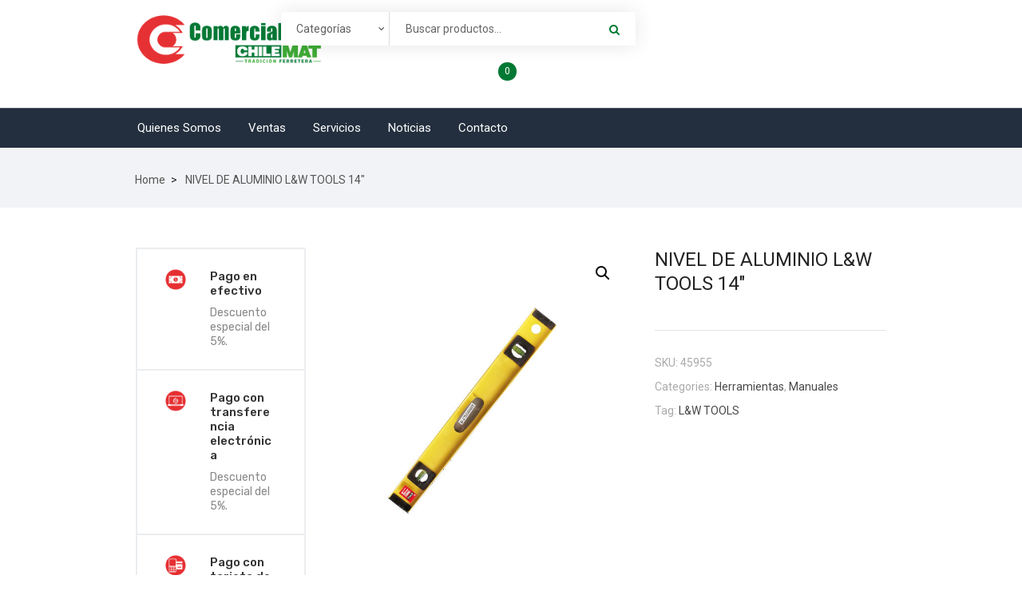

--- FILE ---
content_type: text/css
request_url: https://www.comercialcyc.cl/wp-content/themes/iffiliate/css/media-screens.css?ver=6.9
body_size: 90204
content:
/*------------------------------------------------------------------
[Responsive Stylesheet]

[Table of contents]

1. Responsive Max_319px
2. Responsive Min_320px Max_479px
3. Responsive Max_479px
4. Responsive Min_480px Max_767px
5. Responsive Max_767px
6. Responsive Min_768px
7. Responsive Max_960px
8. Responsive Max_1024px
9. Responsive Min_1024px
10. Responsive Min_1367px
11. Responsive Min_768px and Max_1023px
12. Responsive Max_600px
13. Responsive Min_600px

-------------------------------------------------------------------*/

/*--- 1. Responsive Max_319px ---*/
@media only screen and (max-width: 319px) {
    footer .footer-top  .widget .widget-title,
    .woocommerce.single .button.wc-forward,
    .woocommerce.single div.product form.cart {
        margin-bottom: 10px;
    }
    .sale_banner .sale_banner_holder.right span.read-more{
        display: none !important;
    }
    .navbar-header .logo img {
        max-width: 85px !important;
    }
    .woocommerce.single .wishlist-container {
        margin-left: 0;
        width: 100%;
    }
    footer .widget.widget_text {
        margin-bottom: 20px;
    }
    .mobile_only_icon_group i {
        font-size: 13px !important;
    }
    
    .woocommerce.single .quantity .qty,
    .woocommerce.single div.product .woocommerce-tabs ul.tabs li,
    .woocommerce.single #respond input#submit, 
    .woocommerce.single a.button, 
    .woocommerce.single button.button, 
    .woocommerce.single input.button{
        width: 100%;
    }
    .woocommerce.single-product.single div.product form.cart .button {
        padding-left: 30px;
        text-align: left;
    }
    .woocommerce.single-product div.product form.cart div.quantity {
        margin-bottom: 15px;
        margin-right: 0;
        width: 100%;
    }
    .woocommerce.single-product .summary .product_meta {
        margin-top: 10px;
    }
    .woocommerce ul.products li.product .archive-product-title {
        height: 110px !important;
    }
    
    /* Add new rules for this interval below */
}
@media only screen and (max-width: 320px) {
    header .navbar-header h1.logo {
        width: 40% !important;
    }
    .woocommerce ul.products li.product .archive-product-title {
        height: 80px;
    }
    .sale_banner .sale_banner_holder.right span.read-more{
        display: none !important;
    }
    .sale_banner .sale_banner_holder.right .masonry_holder {
        bottom: 20px !important;
        right: 0px !important;
        width: 43% !important;
    }
    .single-post .article-detail-meta.post-date {
        margin: 0px 15px 15px 0px !important;
    }
    .single-post .article-details .post-author{
        margin-bottom: 0px !important;
    }
    .woocommerce.columns-5 ul.products li.product {
        width: 100% !important;
    }
    .woocommerce_categories.banners .products_by_category.active .prods {
        max-width: 100%;
        -ms-flex-preferred-size: 100%;
        flex-basis: 100%;
        float: left;
    }
    .woocommerce ul.products li.product, .woocommerce-page ul.products li.product {
        width: 100% !important;
        margin: 0px !important;
        width: 100%;
        padding: 5px !important;
        float: left !important;
        clear: none !important;
    }
    /* Add new rules for this interval below */

}

/*--- 1. Responsive Min_320px Max_479px ---*/
@media only screen and (min-width: 320px) and (max-width: 479px) {
    .testimonial-author-job > h4 {
        font-size: 14px;
    }
    .wpb_animate_when_almost_visible {
        opacity: 1;
    }
    /* Add new rules for this interval below */

}
@media only screen and (min-width: 321px) and (max-width: 479px) {
    .woocommerce ul.products li.product .archive-product-title {
        height: 80px;
    }
    .sale_banner .sale_banner_holder.right .masonry_holder {
        bottom: 70px !important;
    }
    .woocommerce.columns-5 ul.products li.product {
        width: 50% !important;
    }
    .woocommerce_categories.banners .products_by_category.active .prods {
        max-width: 50%;
        -ms-flex-preferred-size: 50%;
        flex-basis: 47%;
        float: left;
    }
    .woocommerce_categories.banners .mt_simple_themes .products_by_category.active .prods {
        max-width: 100%;
        -ms-flex-preferred-size: 100%;
        flex-basis: 47%;
        float: left;
    }
    .woocommerce ul.products li.product, .woocommerce-page ul.products li.product {
        width: 50% !important;
        margin: 0px !important;
        width: 100%;
        padding: 5px !important;
        float: left !important;
        clear: none !important;
    }
    /* Add new rules for this interval below */

}

/*--- 3. Responsive Max_479px ---*/
@media only screen and (max-width: 479px) {
    .portfolio-items .col-md-2 {
        width: 100%;
        float: left;
        margin-bottom: 80px;
    }
    .masonry_holder p.category_count{
        display: none !important;
    }
    .pagination .page-numbers{
        margin-bottom: 15px;
    }
    .select2-container {
        display: none !important;
        visibility: hidden;
    }
    
    footer .top-footer .menu-search input.search-field {
        width: 80%;
    }
    body.woocommerce.single-product .quantity .qty{
        padding: 0;
    }
    .woocommerce-result-count,
    .top-footer div.left,
    .tp-leftarrow.default, 
    .tp-rightarrow.default{
        display: none;
    }
    .social-shareer {
        display: block !important;
        clear: both;
        margin-left: 0 !important;
        padding:0px;
    }
    .dokan-dashboard .dokan-dash-sidebar #dokan-navigation {
        background: #2695ff !important;
    }
    .social-shareer li a {
        margin-top: 10px;
    }
    body.woocommerce ul.products li.product.vc_col-md-4, .woocommerce-page ul.products li.product.vc_col-md-4 {
        width: 100%;
    }
    .woocommerce ul.products li.product.vc_col-md-3, .woocommerce-page ul.products li.product.vc_col-md-3{
        width: 100% !important;
    }
    .masonry_holder .category_name {
        font-size: 12px !important;
    }
    .masonry_banner .read-more {
        font-size: 12px !important;
    }
    .sale_banner_holder a {
        font-size: 12px !important;
        padding: 5px !important;
    }
    /* Add new rules for this interval below */

}


/*--- 4. Responsive Min_480px Max_767px ---*/
@media only screen and (min-width: 480px) and (max-width: 767px) {
    .portfolio-items .col-md-2 {
        width: 50%;
        float: left;
        margin-bottom: 80px;
    }
    .woocommerce ul.products li.product, .woocommerce-page ul.products li.product {
        width: 50% !important;
        margin: 0px !important;
        width: 100%;
        padding: 5px !important;
        float: left !important;
        clear: none !important;
    }
    .sale_banner .sale_banner_holder.right .masonry_holder {
        bottom: 75px !important;
    }
    .woocommerce.columns-5 ul.products li.product {
        width: 50% !important;
    }
    .woocommerce_categories.banners .products_by_category.active .prods {
        max-width: 50%;
        -ms-flex-preferred-size: 50%;
        flex-basis: 47%;
        float: left;
    }
    .woocommerce ul.products li.product .archive-product-title {
        height: 80px;
    }
    .single-product .single-general-info {
        width: 100%;
        display: flex;
    }
    .single-product .single-general-info img {
        width: 60% !important;
        margin-top: -17px;
    }
    .single-product .single-general-info .col-md-8 {
        width: 75%;
    }
    .single-product .single-general-info {
        height: 100px !important;
    }
    .navbar-header .logo img {
        max-width: 135px !important;
    }
    body.woocommerce ul.products li.product.vc_col-md-4, .woocommerce-page ul.products li.product.vc_col-md-4 {
        width: 50% !important;
    }
    .woocommerce ul.products li.product.vc_col-md-3, .woocommerce-page ul.products li.product.vc_col-md-3{
        width: 50% !important;
    }
    .menu-item-has-children::after{
        display: none !important;
    }
    /* Add new rules for this interval below */

}


/*--- 5. Responsive Max_767px ---*/
@media only screen and (max-width: 767px) {
    .woocommerce_categories.list .woocommerce-title-metas{
        padding: 10px;
        height: 110px;
        clear: both;
        text-align: center;
    }
    .woocommerce-checkout .checkout .col-2 h3#ship-to-different-address {
        margin-left: 0px !important;
    }
    .woocommerce .products .details-review-container .star-rating,
    .woocommerce ul.products li.product .price del,
    .woocommerce_categories.banners .modeltheme-title-metas del{
        display: none !important;
    }
    .mt_simple_themes .mt-theme-wrapper {
        margin-bottom: 20px;
    }
    #primary .main-content ul.page-numbers:not(.iffiliate-slider) li:not(.rotate45) {
        margin-bottom: 10px;
    }
    .mt-icon-listgroup-item .mt-icon-listgroup-holder .mt-icon-listgroup-icon-holder-inner img {
        margin: 20px 0px;
    }
    .title-subtile-holder.v2 .section-title {
        text-align: left;
        font-size: 22px !important;
    }
    .iffiliate_shortcode_blog .post {
        display: flow-root;
    }
    .iffiliate_shortcode_blog .col-md-6.post.image_left .blog-content {
        margin-top: 20px;
    }
    .custom_pages_links {
        margin-bottom: 20px;
    }
    .custom_pages_links .masonry_holder p.category_count{
        display: block !important;
    }
    .iffiliate_shortcode_blog_v2 .post.vertical {
        padding-left: 15px;
    }
    .bot_nav_wrap {
        width: 100%;
    }
    .wishlist_table .product-add-to-cart a.button {
        margin-left: 0px !important;
    }
    .wishlist_table a.button.yith-wcqv-button {
        display: none;
    }
    .comment-metadata {
        margin-right: 15px;
    }
    .woocommerce ul.products.list li.product img{
        border: none !important;
    }
    .woocommerce-ordering:after {
        right: 23px !important;
        top: 105px !important;
    }
    .woocommerce ul.products.list li.product .woocommerce-title-metas {
        width: 100% !important;
        padding: 20px 10px !important;
    }
    .woocommerce ul.products.list li.product .archive-product-title {
        height: auto;
    }
    .woocommerce ul.products li.product .bottom-components-list .component.add-to-cart{
        margin-right: 0px !important;
    }
    .comment-links {
        display: contents !important;
        float: left !important;
    }
    #comments .comment-edit-link{
        margin-left: 0px !important;
    }
    .wpb_animate_when_almost_visible:not(.wpb_start_animation) {
        opacity: 1 !important;
    }
    .woocommerce.widget_product_search .search-field {
        width: 95% !important;
    }
    .sidebar-content {
        margin-top: 55px !important;
    }
    .woocommerce-page div.product div.summary.col-md-6 .variations tr:last-child td.value::after{
        left: 90.5% !important;
        top: 58% !important;
    }
    .woocommerce div.product form.cart .variations tr:first-child td.value::after{
        left: 90.5% !important;
        top: 44% !important;
    }
    .action-expand.show-menu::after {
        content: "\f106";
        font-family: FontAwesome;
    }
    .woocommerce-cart-form .quantity {
        float: none !important;
        margin-top: -10px !important;
    }
    #navbar ul.sub-menu li a {
        font-size: 13px;
    }
    .woocommerce ul.products .products-wrapper:hover{
        box-shadow: none !important;
    }
    .woocommerce a.added_to_cart {
        left: 12px !important;
        width: 85% !important;
        margin-top: -35px !important;
    }
    .wishlist_table.mobile {
        padding-left: 0;
    }
    .wishlist_table.mobile li .item-wrapper .item-details {
        width: auto !important;
    }
    .wishlist_table.mobile li .item-wrapper .product-thumbnail {
        max-width: 100% !important;
    }
    .wishlist_table.mobile li .item-details h3 a {
        color: #373737 !important;
        font-weight: 400 !important;
    }
    .wishlist_table.mobile li .item-details table.item-details-table td.label,
    .wishlist_table.mobile li table.additional-info td.label {
        display: none;
    }
    .wishlist_table.mobile li .item-details table.item-details-table tbody,
    .wishlist_table.mobile li table.additional-info tbody tr{
        float: left;
    }
    .wishlist_table.mobile li .item-details table.item-details-table td.value,
    .wishlist_table.mobile li table.additional-info td.value{
        padding-left: 0px !important;
    }
    .wishlist_table.mobile li table.additional-info td.value{
        padding-top: 0px !important;
    }
    .wishlist_table.mobile span.wishlist-in-stock {
        font-size: 21px;
    }
    .wishlist_table.mobile li .item-wrapper{
        margin-bottom: 0px !important;
    }
    .wishlist_table.mobile li del span.amount {
        font-size: 15px;
    }
    .wishlist_table.mobile li {
        margin-bottom: 20px !important;
        box-shadow: 0px 4px 15px rgba(0, 0, 0, 0.06);
        padding: 20px;
    }
    .ab2-right .vc_column-inner {
        padding-left: 15px !important;
        padding-top: 0px !important;
    }
    .widget_product_categories .select2-container {
        visibility: visible !important;
        opacity: 1 !important;
        display: block !important;
    }
    .woocommerce-checkout .checkout .col-2 h3#ship-to-different-address {
        margin-left: 5px;
    }
    .woocommerce div.product form.cart .group_table td.woocommerce-grouped-product-list-item__label {
        margin: 11px 0px !important;
        width: 62% !important;
    }
    .woocommerce div.product form.cart .group_table td {
        width: 100% !important;
        padding-left: 0px !important;
        float: left !important;
    }
    .woocommerce div.product .woocommerce-tabs ul.tabs {
        padding: 0 15px !important;
    }
    body .masonry_holder.dark .category_name {
        font-size: 20px !important;
        line-height: 25px !important;
    }
    .footer-row-1 .widget_text .contact-details, 
    .footer-row-1 .widget_text .menu-links-container, 
    .footer-row-1 .widget_text .menu-menu-container,
    .footer-row-1 .widget_text .menu-about-container {
        display: none;
        margin-bottom: 20px;
    }
    .footer-row-1 .widget_text h3.widget-title.active:after {
        transform: rotate(90deg);
    }
    .header-main {
        display: grid;
    }
    .header-main .menu-column {
        order: 2;
        padding-right: 8px !important;
        padding-top: 0px !important;
        margin-top: -10px !important;
    }
    .header-main .column-slide {
        order: 2;
        margin-left: 17px;
        margin-right: 15px !important;
        padding-top: 5px !important;
        width: 97%;
    }
    .header-main  .column-banner {
        order: 3;
    }
    .footer-row-1 .widget_text h3.widget-title:after {
        font-family: FontAwesome;
        content: '\f107';
        background-color: transparent;
        height: 25px;
        width: 25px;
        font-size: 20px;
        position: absolute;
        top: 0;
        right: 0;
        display: flex;
        flex-wrap: wrap;
        justify-content: center;
        align-items: center;
        transition: all 0.3s ease;
    }
    .footer-row-1 .widget_text:last-child h3.widget-title:after {
        display: none;
    }
    .client-mobile {
        display: none;
    }
    .modeltheme-product-wrapper {
        margin-bottom: 10px;
        padding-bottom: 5px !important;
    }
    .mega-menu-bottom > a {
        display: none !important;
    }
    .single-product .thumbnails-summary .row {
        display: grid;
    }
    .single-product .product-general-info {
        order: 3 !important;
        margin-bottom: 30px;
    }
    .single-product  .product-thumbnails {
        order: 1;
    }
    .page-template-template-blog .article-detail-meta.post-date {
        margin-top: 15px !important;
    }
    .article-detail-meta.post-date {
        padding-top:5px !important;
    }
    .testimonail01-profile-img{
        display: none;
    }
    .custom-about {
        width: 100% !important;
        margin-top: -100% !important;
        padding: 30px 20px !important;
    }
    .social-blue .vc_column-inner {
        padding-left: 30px !important;
    }
    .iffiliate_shortcode_blog .vc_col-md-4 {
        width: 100% !important;
    }
    .mt-mega-menu-shortcode .bot_nav_cat_wrap{
        display: block !important;
        max-width: inherit !important;
    }
    .iffiliate-breadcrumbs {
        padding-top: 25px;
    }
    .column-slide .vc_column-inner {
        padding-right: 2px !important;
    }
    .woocommerce_categories.banners h2 {
        text-align: left;
        padding-left: 15px !important;
    }
    .column-banner .vc_column-inner {
        margin-left: 15px !important;
        width: 96%;
    }
    .lvca-carousel .lvca-carousel-item {
        padding: 10px !important;
    }
    .woocommerce.archive .main-content:not(.header7) {
        width: 100% !important;
    }
    .woocommerce_categories.banners .categories_shortcode {
        width: 100% !important;
        float: left !important;
        display: flow-root !important;
    }
    .woocommerce_categories.banners .categories_shortcode .category {
        margin-right: 10px !important;
        float: left !important;
        width: auto !important;
    }
    .iffiliate-shop-sort-group {
        padding: 20px !important;
    }
    .woocommerce .woocommerce-ordering {
        margin-bottom: 15px !important;
    }
    .single-product div.product div.summary .yith-wcwl-add-to-wishlist {
        margin-bottom: 10px;
    }
    .woocommerce_categories.banners .owl-carousel .owl-item {
        float: left !important;
        margin-top: 10px !important;
    }
    .woocommerce_categories.banners .product-banner{
        display: none;
    }
    .woocommerce_categories.banners .prods_5.modeltheme-product,
    .woocommerce_categories.banners .prods_4.modeltheme-product{
        width: 100% !important;
        float: left;
    }
    
    .woocommerce_categories.banners .modeltheme-product-wrapper .modeltheme-archive-product-title{
        line-height: 20px !important;
    }
    .woocommerce_categories.banners .modeltheme-product-wrapper {
        padding: 15px 5px!important;
        box-shadow: none !important;
    }
    .woocommerce_categories.banners .modeltheme-product-wrapper a.button.product_type_simple.add_to_cart_button{
        display: block !important;
        opacity: 1;
        visibility: visible;
        width: auto;
        text-align: center;
    }
    .woocommerce_categories.banners .modeltheme-product-wrapper .modeltheme-archive-product-title a {
        font-size: 16px !important;
    }
    .modeltheme-product-wrapper a.button.product_type_simple.add_to_cart_button,
    .modeltheme-product-wrapper a.compare.button{
        display: none;
    }
    .woocommerce_categories.banners .product-banner img{
        width: 100%;
    }
    .woocommerce_categories.banners .product-banner p {
        padding-bottom: 15px !important;
        padding: 25px !important;
        font-size: 25px !important;
        line-height: 32px !important;
    }
    .woocommerce .woocommerce-result-count {
        margin-bottom: 10px !important;
    }
    header.page-header-404 .page-title {
        margin-top: 10px !important;
    }
    .error-404-img {
        margin-top: 100px !important;
    }
    .iffiliate-shop-sort-group nav.gridlist-toggle{
        margin-top: 15px !important;
    }
    .woocommerce .bottom-components-list {
        display: none !important;
    }
    .woocommerce .bottom-components-list{
        display: block !important;
        visibility: visible !important;
        opacity: 1 !important;
    }
    .woocommerce .bottom-components-list .component {
        display: none;
    }
    .woocommerce .bottom-components-list .add-to-cart{
        display: block;
    }
    .woocommerce .bottom-components-list .add-to-cart a{
        display: block;
        text-align: center;
    }
    .single-product .single-general-info div {
        padding: 0 !important;
    }
    .single-product .single-general-info .col-md-4 {
        width: 25%;
        float: left;
    }
    .modeltheme-product-wrapper .modeltheme-archive-product-title a{
        font-size: 18px !important;
        line-height: 23px !important;
    }
    body .woocommerce_categories.list .bottom-components-list,
    body .woocommerce_categories.list .woocommerce-title-metas .product-description{
        display: none !important;
    }
    body .woocommerce_categories.list .woocommerce ul.products li.product .archive-product-title a{
        text-align: left;
    }
    body .woocommerce_categories.list .details-container {
        padding: 0;
    }
    body .woocommerce_categories.list .woocommerce ul.products li.product a img {
        width: 100%;
        margin: 0;
    }
    .mt-mega-menu-shortcode ul.bot_nav_cat_wrap {
        display: block !important;
    }
    .mt-mega-menu-shortcode ul#accordion {
        max-width: inherit !important;
    }
    .mega-menu-inline .menu-item-has-children{
        display: inline-block !important;
    }
    body #navbar .mega-menu-inline .menu-item .sub-menu{
        display: block !important;
    }

    .woocommerce_simple_styled .woocommerce ul.products li.product .archive-product-title {
        padding: 0px 20px !important;
    }
    .cd-tab-filter.is-open .placeholder a {
        display: none;
    }
    .title-subtile-holder .svg-border svg {
        width: 400px;
        height: 18px;
    }
    .woocommerce ul.products li.product .archive-product-title{
        padding: 10px 0px !important;
    }
    .single-product .single-general-info img {
        width: 75%;
        padding: 10px;
    }
    .mega_menu .cf-mega-menu.sub-menu{
        padding: 0px !important;
    }
    .woocommerce ul.products li.product .onsale{
        top: 3px !important;
    }
    footer.has-footer-widgets .footer-top .widget {
        margin-bottom: 20px;
    }
    .woocommerce_simple_styled .component.add-to-cart {
        padding: 5px 10px !important;
    }
    .woocommerce_simple_styled .products .component i {
        font-size: 30px !important;
    }
    .woocommerce ul.products.list li.product .woocommerce-title-metas .archive-product-title {
        width: 100%;
    }
    ul.products.list li.product img {
        width: 100% !important;
        margin-bottom: 0px !important;
    }
    .overlay-components .component a{
        margin-top: 15px !important;
    }
    .organic-about p img{
        display: none;
    }
    .featured_product_shortcode.simple{
        display: block !important;
    }
    .featured_product_shortcode.simple h3.featured_product_price {
        display: contents !important;
    }
    .featured_product_shortcode.simple img {
        max-width: 100% !important;
        float: none !important;
    }
    .woocommerce_simple_styled .category.item {
        padding-right: 0px !important;
    }
    .woocommerce_categories2 .category.item.float-right, 
    .woocommerce_expired2 .category.item.float-right, 
    .woocommerce_simple_styled .category.item.float-right {
        float: inherit !important;
        padding-right: 0px;
        padding-left: 0px !important;
        margin-top: 25px !important;
    }
    .woocommerce_simple_styled .products_category_vertical .thumbnail-and-details,
    .woocommerce_simple_styled .products_category_vertical .woocommerce-title-metas {
        width: 100% !important;
    }
    .woocommerce_categories.list .woocommerce ul.products li.product .archive-product-title {
        height: auto;
    }
    .woocommerce_simple_styled .overlay-components {
        right: 5px !important;
    }
    body .woocommerce_categories.list .details-container,
    body .woocommerce_categories.list .woocommerce ul.products li.product .archive-product-title{
        width: 100%;
    }
    body .woocommerce_categories.list .woocommerce ul.products li.product .archive-product-title {
        padding: 0;
    }
    #page {
        overflow-x: hidden;
    }
    .top-header .header-top-contact-method {
        display: inline-block;
    }
    .top-header .header-top-contact-method:last-child {
        margin-right: 0;
    }
    .top-header .contact-header {
        display: block !important;
        padding-top: 8px !important;
        padding-bottom: 8px !important;
    }
    .memorabilia-news .newsletter-footer.light input.submit {
        width: 26% !important;
    }
    .vc_row .title-cat {
        margin-top: -10% !important;
    }
    .header-v4 .navbar-header .logo{
        background: transparent !important;
        padding: 20px 0px !important;
    }
    .header-v4 .first-part{
        display: block !important;
    }
    .header-v4 .search-form-product,
    .header-v4 .menu-products{
        display: none !important;
    }
    .header-v4 .navbar-default .navbar-collapse, 
    .header-v4 .navbar-default .navbar-form {
        margin-left: 15px !important;
    }
    .header-v4 .navigation-navbar {
        margin-top: 0px !important;
        margin-bottom: 0px !important;
    }
    .header-v4 .navbar-default .navbar-toggle:hover, .header-v4 .navbar-default .navbar-toggle {
        margin: 40px 15px !important;
    }
    body.woocommerce div.product .woocommerce-tabs ul.tabs.wc-tabs.wc-tabs-5 > li {
        width: 100% !important;
    }
    h2.accent-color {
        font-size: 50px !important;
        line-height: 50px !important;
    }
    .mt_video img.buton_image_class {
        width: 20% !important;
    }
    .modeltheme_products_simple h3.modeltheme-archive-product-title a {
        font-size: 30px;
        line-height: 30px;
    }
    .currency-language,
    .top-header .header-top-contact-method span,
    #mt_trigger-overlay{
        display: none;
    }
    .fixed-search-inside .modeltheme-search {
        width: 90% !important;
    }
    .navbar .mobile_only_icon_group {
        display: inline-flex !important;
    }
    .mobile_footer_icon_wrapper {
        display: inline-flex !important;
        position: fixed;
        bottom: -4px;
        left: 0;
        padding-top: 2px;
        width: 100%;
        background: #FFFFFF;
        box-shadow: 0px 0px 25px rgba(0, 0, 0, 0.1);
        z-index: 1300;
    }
    .mobile_footer_icon_wrapper .col-md-3:last-child{
        border-right: 0 none;
    }
    .mobile_footer_icon_wrapper .col-md-3 {
        padding: 10px;
        border-right: 1px solid #DDDDDD;
        width: 25%;
        text-align: center;
    }
    .mobile_footer_icon_wrapper .col-md-3 a {
        display: grid;
        color: #151515;
        font-weight: 600;
        font-size: 12px;
    }
    .mobile_footer_icon_wrapper .col-md-3 a i {
        margin-bottom: 5px;
        font-size: 20px;
    }
    body.woocommerce div.product .woocommerce-tabs ul.tabs li a {
        padding: 10px 25px !important;
    }
    .woocommerce_categories2_top .category-wrapper {
        padding: 13% 14px !important;
    }
    .mt-product-search .menu-search input.search-field {
        padding-left: 15px;
    }
    .modeltheme_products_carousel.owl-carousel {
        margin: 0px !important;
    }
    .navbar .mobile_only_header_wrapper {
        display: inline-flex !important;
    }
    .navbar .mobile_only_icon_group {
        margin: 25px 5px;
    }
    header #navbar .mega3menu ul.sub-menu {
        display: none !important;
    }
     .woocommerce-notices-wrapper .woocommerce-error .button {
        margin: 25px 0px 25px 25px;
    }
    .products_category_image_shortcode_holder .listings_category_footer {
        padding-top: 17px !important;
        width: 63% !important;
    }
    .get_mc4wp .newsletter-footer.light .email {
        width: 100% !important;
    }
    .get_mc4wp .newsletter-footer.light input.submit{
        width: 50% !important;
    }
    .iffiliate_shortcode_blog.boxed .post-button a.more-link{
        display: none;
    }
    .title-subtile-holder.v2 .title-content{
        width: 100% !important;
    }
    .title-subtile-holder.v2 .section-subtitle{
        display: none;
    }
    .title-subtile-holder.v2 .button.title-btn{
        display: none !important;
    }
    .woocommerce_simple_domain .col-md-12.post{
        margin-bottom: 30px;
    }
    .iffiliate_shortcode_blog.boxed .blog-thumbnail img {
        width: 100%;
        height: fit-content;
    }
    #DataTable-icondrops-active tr th:nth-child(3),
    #DataTable-icondrops-active tr td:nth-child(3),
    #DataTable-icondrops-active tr th:nth-child(5),
    #DataTable-icondrops-active tr td:nth-child(5),
    #DataTable-icondrops-active tr th:nth-child(6),
    #DataTable-icondrops-active tr td:nth-child(6),
    #DataTable-icondrops-active tr th:nth-child(7),
    #DataTable-icondrops-active tr td:nth-child(7){
        display: none;
    }
    #navbar .no-menu{
        color: #454545;
    }
    .woocommerce_categories2 .bottom-components .component a, 
    .woocommerce_categories2 .bottom-components .component a, 
    .woocommerce_categories2 .vc_col-md-3 .bottom-components .component a{
        box-shadow: 0px 0px 10px rgba(0, 0, 0, 0.1) !important;
        -webkit-box-shadow: 0px 0px 10px rgba(0, 0, 0, 0.1) !important;
        margin-bottom: 7px;
    }
    .header-v2 .navbar-default .navbar-toggle:hover, .navbar-default .navbar-toggle {
        border-color: transparent !important;
    }
    
    .header-v2 .navbar-default .navbar-toggle .icon-bar{
        background: #fff !important;
    }
    .cd-tab-filter .placeholder a {
        font-size: 20px;
        font-weight: bold;
        color: #000;
        text-transform: uppercase;
    }
    
    .mt_products_slider .button-bid a{
        margin-left: 30% !important;
    }
    .iffiliate_shortcode_cause .post {
        margin-bottom: 40px;
    }
    .mt_products_slider{
        margin: 0px !important;
    }
    .cd-gallery .button-bid a {
        top: 64% !important;
    }
    .woocommerce_expired2 .countdownv2_holder .flip-clock-divider{
        width: 25px !important;
        margin-right: 20px !important;
    }
    .woocommerce div.product .woocommerce-tabs .panel#tab-simle_auction_history {
        padding: 10px !important;
    }
    .woocommerce-tabs .auction-history-table td {
        padding: 10px !important;
    }
    .cd-filter {
        display: none;
    }
    body.woocommerce.single-product .quantity .qty {
        width: 60px !important;
    }
    .single.woocommerce div.product form.cart{
        width: 100% !important;
    }
    .single-product div.product div.summary .yith-wcwl-add-to-wishlist{
        margin-right: -5px;
        width: auto !important;
    }
    .single-product div.product .yith-wcwl-wishlistexistsbrowse.show {
        margin-right: 30px !important;
    }
    .single.woocommerce div.product form.cart {
        margin-bottom: 15px !important;
    }
    .single-product div.product div.summary a.compare.button {
        width: auto !important;
    }
    .woocommerce div.product .woocommerce-tabs ul.tabs {
        width: 100% !important;
        margin-bottom: 0px !important;
    }
    .woocommerce div.product .woocommerce-tabs ul.tabs.wc-tabs.wc-tabs-4 > li {
        width: 100% !important;
    }
    .woocommerce div.product .woocommerce-tabs .panel {
        padding: 25px !important;
        margin: 0px 16px !important;
    }
    .woocommerce .star-rating, .woocommerce-page .star-rating,
    .woocommerce #reviews #comments ol.commentlist li .comment-text p.meta {
        margin-bottom: 10px !important;
    }
    .woocommerce-tabs #tab-more_seller_product ul.products li.product.col-md-4 {
        width: 100% !important;
        margin-bottom: 15px!important;
    }
    .countdownv2_holder .countdownv2 {
        width: 150px !important;
    }
    .flip-clock-wrapper ul{
        float: right !important;
    }
    .flip-clock-divider .flip-clock-label {
        top: 1.5em !important;
    }
    .woocommerce_expiring .countdownv2_holder .countdownv2,
    .woocommerce_expired2 .countdownv2_holder .countdownv2 {
        width: auto !important;
    }
    .featured_product_shortcode .countdownv2_holder .countdownv2{
        padding: 0px !important;
        box-shadow: none !important;
    }
    .woocommerce_expiring .countdownv2_holder .flip-clock-divider {
         width: 25px !important;
         height: 80px !important;
        float: left;
        margin-right: 20px !important;
    }
    .woocommerce_expiring .countdownv2_holder .flip-clock-divider:first-child,
    .woocommerce_expired2 .countdownv2_holder .flip-clock-divider:first-child {
        margin: 0px !important;
        width: 0px !important;
    }
    .countdownv2_holder .flip-clock-divider {
        width: 100% !important;
        height: auto !important;
        float: none;
        font-size: 14px;
        margin: 0 !important;
    }
    .woocommerce_expiring .woocommerce-title-metas .product-description{
        display: none !important;
    }
    .woocommerce_expiring .thumbnail-and-details {
        width: 100% !important;
    }
    .woocommerce_expiring .woocommerce-title-metas {
        margin: 15px 0px !important;
        width: 100% !important;
    }
    .woocommerce_expiring .countdownv2_holder,
    .woocommerce_expired2 .countdownv2_holder {
        width: 80% !important;
    }
    .featured_product_shortcode {
        padding: 42px 30px 0px !important;
        background-image: none !important;
    }
    .featured_product_shortcode .flip-clock-divider .flip-clock-label {
        top: 1.8em !important;
    }
    .featured_product_shortcode .featured_product_button{
        display: none !important;
    }
    section.related.products {
        padding: 0px 15px;
    }
    .woocommerce_expired2 ul.products.columns-3 li.product {
        width: 100% !important;
        margin-bottom: 15px !important;
    }
    .woocommerce_expired2 .category.item {
        width: 103% !important;
    }
    .over-section img {
        margin-right: 0px !important;
    }
    .featured-row.vc_column_container>.vc_column-inner .featured_product_shortcode {
        padding: 0px !important;
        margin-right: 50px!important;
    }
    body .woocommerce_categories2 ul.products li.product{
        padding-left: 5px !important;
        padding-right: 5px !important;
        margin-bottom: 0px !important;
    }
    .woocommerce_categories2 .products_by_categories .details-container {
        text-align: center !important;
    }
    li.clearfix.hide-on-mobile {
        clear: none !important;
        display: none !important;
        visibility: hidden;
        float: right;
    }
    .masonry_banner .read-more,
    .dokan-pagination-container .dokan-pagination li.disabled a {
        display: none !important;
    }
    .woocommerce_categories2 .bottom-components {
        position: relative;
    }
    .woocommerce_categories2 .woocommerce-title-metas{
        padding-left: 15px;
        padding-right: 15px;
        padding-bottom: 15px;
    }
    .masonry_banners .masonry_holder {
        margin: 25px !important;
    }
    .domains .masonry_holder {
        width: 88% !important;
    }
    .domains .default-skin .masonry_holder {
        top: 3% !important;
    }
    .domains.masonry_banners img {
        height: 200px !important;
    }
    .domain.woocommerce_categories .domain-bid p {
        display: none;
    }
    .sale_banner .sale_banner_holder.right span.read-more {
        padding: 10px 20px !important;
    }
    body .masonry_holder .category_name{
        font-size: 20px !important;
        line-height: 25px !important;;
    }
    body .sidebar-content.sidebar-content-right-side {
        padding-left: 15px;
    }
    body.woocommerce-checkout #payment ul.payment_methods li{
        line-height: 1.5;
    }
    body.woocommerce-cart .entry-content,
    .single .col-md-12.tabs-related {
        padding: 0;
    }
    .single td.woocommerce-grouped-product-list-item__quantity {
        padding-left: 0 !important;
    }
    body.single-product .iffiliate-breadcrumbs{
        padding-top: 20px;
    }
    body .iffiliate-breadcrumbs .row{
        padding-bottom: 20px;
    }
    body #navbar ul.menu .mega-menu-inline .sub-menu .sub-menu > li > a {
        padding-left: 30px !important;
    }
    .mega-menu-inline .menu-item-has-children .expand{
        display: none
    }
    body #navbar .menu-item .sub-menu .sub-menu > li > a {
        padding-left: 45px !important;
    }
    body.woocommerce nav.woocommerce-pagination{
        margin-top: 10px;
    }
    body #comments .children {
        padding: 0;
    }
    .woocommerce_categories2 ul.products li.product {
        width: 100% !important;
        min-height: 160px!important;
    }
    .top-footer div.left {
        font-size: 15px !important;
    }
    .woocommerce_categories2 .thumbnail-and-details,
    .woocommerce_categories2 .woocommerce-title-metas{
        width: 100% !important;
    }
    .woocommerce_categories2 ul.products .products-wrapper {
        height: auto !important;
    }
    .woocommerce_categories2 .products_by_categories {
        padding: 0 !important;
    }
    .woocommerce_categories2 ul.products li.product {
        width: 100% !important;
        margin: 15px 0px !important;
    }
    .woocommerce_categories2 .category.item {
        padding-right: 0px !important;
    }
    .woocommerce div.product .woocommerce-tabs ul.tabs li{
        border-right: none !important;
    }
    header #navbar .cf-mega-menu.sub-menu * {
        opacity: 1 !important;
        visibility: visible !important;
    }
    body #navbar .menu > .menu-item:first-child > a {
        padding-left: 15px !important;
    }
    .woocommerce div.product .auction_form.cart{
        width: 47% !important;
    }
    .list-view .post-details {
        padding-bottom: 1px !important;
    }
    
    #navbar ul.sub-menu li a:hover, #navbar .mt-icon-list-item:hover {
        background-color: #000000 !important;
    }
    #navbar .menu-item .sub-menu .vc_column-inner a i,
    #navbar .menu-item .sub-menu .vc_column-inner a,
    #navbar .menu-item .sub-menu .vc_column-inner p{
        color: #606060 !important;
    }
    #navbar .menu-item .sub-menu .vc_column-inner {
        padding: 0px 20px;
    }
    body  header #navbar > div:first-child, body header nav ul{
        width: 100%;
    }
    body #navbar .menu-item .sub-menu a {
        pointer-events: initial;
        border: 0 none !important;
    }
    body #navbar .menu-item .sub-menu {
        background: rgba(0, 0, 0, 0) none repeat scroll 0 0;
        box-shadow: none !important;
        top: 0;
        padding: 0;
    }
    .testimonail01-content:after {
        top: 192px !important;
        left: 15% !important;
    }
    body #navbar .menu-item:hover .sub-menu {
        opacity: 1;
        top: 0;
        position: relative;
        visibility: visible;
        width: 100%;
    }
    body #navbar .sub-menu .menu-item > a{
        border-bottom: 1px solid rgba(221, 221, 221, 0.49) !important;
        color: #606060 !important;
    }
    header .navbar-header h1.logo {
        margin: 15px 0;
        width: 50%;
        text-align: left;
        float: left;
    }
    .tagline > p{
        text-align: center;
    }
    header #modeltheme-main-head.navbar{
        min-height: auto;
        border: 0 none;
    }
    header.header-v2 #modeltheme-main-head.navbar{
        padding: 0;
    }
    .affiliate-wrapper .affiliate_item_holder {
        padding: 10px 20px 0px;
    }
    .affiliate-amenities-wrapper .single-amenity-wrapper {
        display: contents;
    }
    .affiliate-amenities-wrapper{
        padding-bottom: 20px !important;
    }
    .affiliate-reservation-wrapper th.go_left,
    .affiliate-reservation-wrapper td.go_left{
        display: none;
    }
    .affiliate-reservation-wrapper td.go_right{
        padding-right: 0px !important;
    }
    body.single-post .post-name {
        padding: 30px 30px 0px;
        max-width: 100%;
    }
    body .post-category-comment-date {
        margin: 0px 30px;
    }
    .navbar-header.col-md-3 {
        border-bottom: 1px solid rgba(221, 221, 221, 0.49);
    }
    .contact-up .vc_column-inner,
    .contact-up .elementor-column-wrap{
        margin-top: 0px !important;
        margin-left: -10px !important;
    }
    .mt-icon-listgroup-item .mt-icon-listgroup-title {
        line-height: 41px !important;
    }
    .navbar .first-part {
        display: none;
    }
    .header-v2 .navbar .first-part .search-form-product {
        display: none;
    }
    .header-v2 .navbar .first-part{
        display: block;
        background: #fff;
        padding: 0px;
    }
    .header-v2 .navbar .first-part .menu-holder{
        padding:0px;
    }
    .header-v2 .menu-products{
        display: none !important;
    }
    nav {
        background: #FFF !important;
        min-height: 0px !important; 
    }
    #navbar .bot_nav_cat_inner {
        display: none;
    }
    .woocommerce_categories2 .category-wrapper {    
        padding: 13% 14px !important;
    }
    body .navbar ul li ul.sub-menu li ul.sub-menu{
        top: 0 !important;
        left: 0 !important;
        transform: none !important;
    }
    body #navbar ul.menu .menu-item {
        padding: 0 !important;
        width: 100% !important;
        opacity: 1 !important;
    }
    body .single-post .post-name {
        padding: 0px;
    }
    body .full-width-part.post-details {
        margin-bottom: 25px;
    }
    .full-width-part .post-excerpt {
        margin: 0px !important;
    }
    p.read-more-holder{
        margin-bottom: 0 !important;
    }
    body .grid-view.col-md-12.list-view .more-link{
        margin-top: 0;
        margin-bottom: 0;
    }
    .content-area .dokan-seller-search-form .dokan-w4 input[type=search] {
        width: 175px !important;
    }

    .woocommerce.single-product .woocommerce-ordering select, .woocommerce.single-product .quantity .qty {
        padding-left: 5px !important;
    }
    .woocommerce div.product .woocommerce-tabs ul.tabs li {
        width: 100% !important;
    }
    .woocommerce #payment #place_order, .woocommerce-page #payment #place_order {
        width: 55%;
    }
    .checkbox input[type="checkbox"]#ship-to-different-address-checkbox {
        position: relative;
        margin-left: 0px;
    }
    .woocommerce-cart table.cart td.actions .coupon .input-text {
        width: 45% !important;
    }
    .woocommerce-account .woocommerce-MyAccount-content {
         margin: 30px 0px;
    }
    
    .iffiliate_shortcode_blog .post-name {
        margin-top: 10px !important;
    }
    .top-footer span {
        font-size: 15px !important;
    }
    .iffiliate-contact.row {
        margin: 0px !important;
    }
    
    #navbar ul.sub-menu li a:hover {
        background-color: transparent !important;
    }
    #iffiliate-search {
        display: none;
    }
    .navbar ul li ul.sub-menu {
        background: transparent !important;
    }
    #navbar ul.sub-menu li a {
        border-bottom: 1px solid rgba(221, 221, 221, 0.49);
    }
    .masonry_banner:hover a:before, .masonry_banner:hover a:after {
        opacity: 0;
        display: none;
    }
    .avatar.photo {
        width: 50px;
        margin-bottom: 15px;
    }
    .sale_banner:hover .sale_banner_holder:before, .sale_banner:hover .sale_banner_holder:after {
        opacity: 0;
        display: none;
    }
    body .shop_cart > a {
        margin-left: 10px !important;
    }
    .account-urls {
        display: none;
        margin-top: 0px;
        padding-top: 0 !important;
        padding-bottom: 0 !important;
    }
    .account-urls > a {
        margin-left: 10px !important;
    }
    a.top-wishliist {
        margin-left: 0px !important;
    }
    .navbar-default .navbar-nav li .link_text:before {
        content: ''  !important;
    }
    .col-md-6.search-form-product {
        min-width: 100% !important;
        margin-top: 15px;
    }
    .search-form-product {
        padding-left: 15px !important;
        padding-right: 15px !important;
    }  
    .col-md-6.menu-products {
        overflow: hidden;
    }
    .search-form-product {
        overflow: hidden;
        padding-left: 15px !important;
        padding-right: 15px !important;
    }
    .mmm #mega_main_menu.first-lvl-align-left > .menu_holder > .menu_inner > ul {
        text-align: center !important;
    }
    body.mmm #mega_main_menu > .menu_holder > .menu_inner > ul > li.nav_woo_cart > .item_link::after, 
    body.mmm #mega_main_menu > .menu_holder > .menu_inner > ul > li.nav_buddypress > .item_link::after, 
    body.mmm #mega_main_menu > .menu_holder > .menu_inner > ul > li > .item_link:last-child::after, 
    body.mmm #mega_main_menu.primary_style-buttons > .menu_holder > .menu_inner > ul > li > .item_link::before, 
    body.mmm #mega_main_menu.first-lvl-align-right > .menu_holder > .menu_inner > .nav_logo::before, 
    body.mmm #mega_main_menu.first-lvl-align-center > .menu_holder > .menu_inner > .nav_logo::before, 
    body.mmm #mega_main_menu.first-lvl-align-left.primary_style-buttons > .menu_holder > .menu_inner > .nav_logo::before, 
    body.mmm #mega_main_menu.language_direction-rtl.first-lvl-align-left > .menu_holder > .menu_inner > .nav_logo::before, 
    body.mmm #mega_main_menu.language_direction-rtl.first-lvl-align-center > .menu_holder > .menu_inner > .nav_logo::before, 
    body.mmm #mega_main_menu.primary_style-buttons > .menu_holder > .menu_inner > ul > li.nav_search_box::before, 
    body.mmm #mega_main_menu.direction-horizontal > .menu_holder > .menu_inner > ul > li:first-child > .item_link::before,
    body.mmm #mega_main_menu > .menu_holder > .menu_inner > ul > li > .item_link::before,
    body.mmm #mega_main_menu > .menu_holder > .menu_inner > ul > li > .item_link::after{
        display: none !important;
    }
    body.mmm #mega_main_menu.primary .menu-item {
        padding: 0 !important;
    }
    body .navbar-header .logo {
        margin: 15px 0 !important;
        text-align: left;
    }
    .mmm .mobile_button {
        left: 0;
        position: absolute;
        right: 0;
        top: 0;
    } 
    .mobile_toggle span.symbol_menu {
        font-weight: bold;
        font-size: 25px;
        position: relative;
        bottom: 1px;
    }
    .mmm #mega_main_menu a{
        width: 100% !important;
        text-align: center;
    } 
    .mmm #mega_main_menu{
        width: 100% !important;
    }
    
    footer .payment-methods{
        text-align: center;
        display: none;
    }
    footer .payment-methods img {
        float: none !important;
    }
    .widget .widget_address_social_icons .social-links > li:first-child{
        margin-left: 0;
    }
    .widget .widget_address_social_icons .social-links a i {
        padding: 13px;
        transform: rotate(0deg);
        -moz-transform: rotate(0deg);
        -webkit-transform: rotate(0deg);
        -ms-transform: rotate(0deg);
    }
    .widget .widget_address_social_icons .social-links a {
        height: 40px;
        width: 40px;
    }
    .widget .widget_address_social_icons .social-links > li {
        height: 40px;
        margin-bottom: 5px;
        margin-right: 1px;
        transform: rotate(0deg);
        -moz-transform: rotate(0deg);
        -webkit-transform: rotate(0deg);
        -ms-transform: rotate(0deg);
        width: 40px;
    }
    .iffiliate-breadcrumbs h2{
        font-size: 17px;
    }
    .latest-posts .single-post .vc_col-md-3.text-center {
        display: none;
    }    
    .component.add-to-cart, 
    .component.wishlist, 
    .component.compare {
        clear: both;
        display: block;
        width: auto;
    }
    footer nav.menu {
        float: left;
    }
    footer nav.menu li:first-child a {
        margin-left: 0;
    }
    body .navbar ul li:hover ul.sub-menu {
        border: 0 none;
        left: 0;
        margin: 0;
        opacity: 1;
        position: relative;
        top: 0;
        visibility: visible;
        width: 100%;
    }
    .menu-item-has-children {
        cursor: pointer;
    }
     .menu-item-has-children a:first-child { 
        pointer-events: auto;
    }
    body .navbar ul li ul.sub-menu {
        border: 0 none;
        left: 0;
        margin: 0;
        opacity: 1;
        position: relative;
        top: 0;
        display: none;
        visibility: visible;
        width: 100%;
        transform: none !important;
    }
    body #navbar .sub-menu li:last-child,
    body #navbar .sub-menu li {
        position: relative;
    }
    .widget.widget_flickr {
        clear: both;
    }
    .widget_recent_entries_with_thumbnail .thumbnail-overlay {
        width: 70px;
    }
    .widget_recent_entries_with_thumbnail .post-details {
        padding: 0;
    }
    body .navbar-default .navbar-collapse{
        border-color: rgba(0, 0, 0, 0);
        width: 100% !important;
        padding-right: 0px !important;
        padding-left: 0px !important;        
    }
    body .navbar-default .navbar-form {
        border-color: rgba(0, 0, 0, 0);
        width: 100% !important;
        padding-right: 15px !important;
        padding-left: 15px !important;        
    }
    .navbar-collapse.vc_col-md-9.collapse.in {
        width: 100%;
    }
    .navbar-collapse li {
        width: 100%;
    }
    .header_mini_cart {
        display: none;
    }
    .nav > li.shop_cart {
        display: none;
    }
    .menu.nav-effect.nav-menu {
        margin: 0;
        text-align: left;
        width: 100%;
    }
    .iffiliate-breadcrumbs .breadcrumb,
    .modeltheme_skin_switcher {
        display: none;
    }
    body .navbar-nav > li > a {
        padding: 10px 15px !important;
        font-size: 13px;
        color: #606060 !important;
        border-bottom: 1px solid rgba(221, 221, 221, 0.49);
    }
    .navbar ul li:hover > ul.sub-menu{
        box-shadow: none !important;
    }
    #navbar ul.sub-menu li a:not(.action-expand) {
         padding: 10px 30px !important;
         font-weight: 400;
    }
    .navbar-collapse.collapse.in .menu .item:hover {
        background: #253749;
    }
    .navbar-collapse.collapsing.col-md-9 {
        padding: 0;
    }
    .navbar-collapse .menu .item,
    .navbar-collapse.collapse.in .menu .item {
        text-align: left;
        width: 100%;
    }
    .navbar-default .navbar-toggle:hover,
    .navbar-default .navbar-toggle:focus {
        background-color: transparent;
    }
    .logo {
        margin: 15px 0;
    }
    .navbar-default .navbar-toggle:hover,
    .navbar-default .navbar-toggle {
        background: transparent;
        padding-right: 0px !important;
        margin: 17px 0;
        transition: all 300ms ease-in-out;
        -o-transition: all 300ms ease-in-out;
        -ms-transition: all 300ms ease-in-out;
        -webkit-transition: all 300ms ease-in-out;
        -moz-transition: all 300ms ease-in-out;
    }
    .navbar-default .navbar-toggle .icon-bar {
        background: #fff !important;
    }
    #iffiliate-main-head .navbar-collapse.col-md-9,
    #iffiliate-main-head .navbar-collapse.collapse.col-md-9 {
        margin: 0;
        width: 100%;
    }
    .portfolio .col-md-2:nth-child(7n+5),
    .portfolio .col-md-2:nth-child(7n+1){
        margin-left: 0;
        clear: none;
    }
    .testimonials .testimonials-container blockquote{
        font-size: 16px;
    }
    .testimonials .testimonials-container blockquote::after,
    .testimonials .testimonials-container blockquote::before{
        font-size: 100px;
        top: 34%;
    }
    .submit-comment .comment-form .form-comment {
        padding: 0;
    }

    body .portfolio-items .vc_col-md-2:last-child{
        margin-bottom: 0;
    }
    body .portfolio-items .vc_col-md-2{
        margin-bottom: 80px;
    }
    body .portfolio-items .vc_col-md-2:nth-child(7n+5),
    body .portfolio-items .vc_col-md-2:nth-child(7n+1) {
        margin-left: 0;
    }
    body .testimonials-container blockquote * {
        font-size: 16px;
    }
    .testimonials-container blockquote::after,
    .testimonials-container blockquote::before{
        content: "";
        display: none;
    }
    .testimonials-container blockquote {
        padding: 20px 0 20px;
        margin: 0;
    }
    #navbar .menu .item a {
        padding: 10px 0;
        padding-left: 10px;
    }
    body .iffiliate_header_slider .tp-leftarrow.default::after, 
    body .iffiliate_header_slider .tp-rightarrow.default::after {
        font-size: 50px;
        line-height: 60%;
        opacity: 0.75;
    }
    body.woocommerce.single-product.single .summary.entry-summary {
        width: 100% !important;
        order: 1;
    }
    .expand {
        position: absolute;
        right: 0px;
        top: 0px;
        line-height: 35px;
        height: 37px;
        width: 37px;
        text-align: center;
    }
    .menu-item-has-children .menu-item-has-children .expand {
        top: 0;
        height: 37px;
        width: 37px;
        text-align: center;
        line-height: 20px;
    }
    .expand  a{
        border: 0 !important;
    }
    #navbar .sub-menu li {
        border: 0 !important;
    }
    .expand a {
         padding: 8px 13px !important; 
         font-size: 13px;
         font-weight: bold;
    }
    .action-expand::after {
        color:#242424;
        content: "\f107";
        font-family: FontAwesome;
        font-weight: bold;
    }
    /* Add new rules for this interval below */

}


/*--- 6. Responsive Min_768px ---*/
@media only screen and (min-width: 768px) and (max-width: 1023px) {
    body .avatar.photo {
        height: auto;
        margin-bottom: 5px;
        width: 50px;
    }
    .woocommerce ul.products li.product, .woocommerce-page ul.products li.product {
        width: 50% !important;
        margin: 0px !important;
        width: 100%;
        padding: 5px !important;
        float: left !important;
        clear: none !important;
    }
    .single-product .single-general-info .col-md-4 {
        width: 35%;
        float: left;
    }
    .single-product .single-general-info.contact .col-md-4{
        width: 30%;
    }
    .single-product .product-general-info .single-general-info:not(:first-child){
        border-top: 2px solid #EBEDF0 !important;
    }
    .single-product .single-general-info.contact img {
        width: 50%;
    }
    .single-product .single-general-info {
        height: 125px;
        width: 50%;
        float: right;
    }
    .wishlist_table.mobile li .item-wrapper .product-thumbnail {
        max-width: 100% !important;
    }
    .wishlist_table.mobile a.button.yith-wcqv-button {
        display: inline-table;
        width: 20%;
        margin-top: 20px;
    }
    .wishlist_table.mobile li .item-details h3{
        width: 77% !important;
        margin-right: 15px;
    }
    .wishlist_table.mobile .product-name {
        display: flex;
    } 
    .wishlist_table.mobile li .item-details table.item-details-table tbody,
    .wishlist_table.mobile li table.additional-info tbody,
    .wishlist_table .product-add-to-cart a.button {
        float: left;
    }
    .wishlist_table.mobile li .item-details table.item-details-table td.label,
    .wishlist_table.mobile li table.additional-info td.label{
        display: none;
    }
    .wishlist_table.mobile li .item-details table.item-details-table td.value,
    .wishlist_table.mobile li table.additional-info td.value{
        padding: 0px !important;
    }
    .mt-icon-listgroup-item .mt-icon-listgroup-holder p.mt-icon-listgroup-title {
        line-height: normal !important;
        font-size: 14px !important;
        margin-bottom: 15px !important;
    }
    .wishlist_table.mobile li {
        margin-bottom: 40px;
    }
    .masonry_holder.dark p.category_count, .masonry_holder.dark h3.category_name {
        color: #fff !important;
    }
    .woocommerce_categories.banners .categories_shortcode {
        float: left !important;
        padding-left: 0px;
    }
    .woocommerce_categories.banners .prods_5.modeltheme-product,
    .woocommerce_categories.banners .prods_4.modeltheme-product {
        width: 50% !important;
    }
    .woocommerce_categories.banners .product-banner a {
        width: 50%;
        float: left;
    }
    .product-banner {
        display: none !important;
    }
    .woocommerce_categories.banners .product-banner p{
        width: 50%;
    }
    .sale_banner .masonry_holder .category_name {
        font-size: 13px !important;
        line-height: 16px !important;
    }
    .sale_banner p.category_count {
        text-align: left;
        font-size: 13px;
        margin-bottom: 0px;
    }
    .sale_banner .sale_banner_holder.right .masonry_holder {
        bottom: 10px !important;
        right: -10px !important;
        width: 70% !important;
    }
    .woocommerce ul.products li.product, .woocommerce-page ul.products li.product {
        width: 33.3% !important;
    }
    .single-general-info.contact {
        width: 100%;
    }
    .woocommerce div.product .woocommerce-tabs ul.tabs li a {
        height: 75px !important;
    }
    .menu-products {
        display: none !important;
    }
    .header-v2 .col-md-5.menu-holder {
        margin: 0px auto;
        width: 53%;
    }
    .mt_products_slider .button-bid a {
        margin-left: 35%;
    }
    .woocommerce_categories2 .category.item {
        padding: 0px 25px !important;
    }
    .dokan-store .dokan-w3 {
        width: 29% !important;
        padding-left: 10px !important;
    }
    .dokan-single-store.dokan-w8 {
        width: 66% !important;
    }
    .woocommerce ul.products li.product.vc_col-md-3, .woocommerce-page ul.products li.product.vc_col-md-3 {
        width: 50% !important;
    }
    footer .payment-methods img {
        float: none !important;
    }
    .woocommerce_categories2 .woocommerce-title-metas {
         padding-top: 50px;
    }
    .newsletter-footer input.submit{
        width: 20% !important;
    }
    .newsletter-footer .email{
        width: 50% !important;
    }
    .iffiliate-contact.row {
        width: 200% !important;
        margin: 0px 20px !important;
    }
    footer p.copyright {
        margin: 0px;
        padding: 0;
        text-align: center;
    }
    footer .payment-methods{
        text-align: center;
    }
    .navbar-nav > li > a {
        padding: 30px 0;
    }
    .widget .widget_address_social_icons .social-links > li:first-child {
        margin-left: 3px;
    }
    .navbar-collapse.collapse.vc_col-md-9 {
        float: left;
    }
    body .navbar-nav > li > a,
    body .menu .item a{
        font-size: 14px;
    }
    .first_header .navbar-collapse.collapse.col-md-10, .fifth_header .navbar-collapse.collapse.col-md-10 {
        width: 100% !important;
    }
    #navbar .menu .item a {
        padding: 30px 0;
    }
    .iffiliate-breadcrumbs h2{
        font-size: 19px;
        text-align: center;
    }
    /* Add new rules for this interval below */

}


/*--- 7. Responsive Max_960px ---*/
@media screen and (max-width: 1000px) {
    .no-results.not-found {
        margin-bottom: 80px;
    }

    .account-urls {
        text-align: center !important;
    }
    .top-header {
        text-align: center;
    }
    .comment-form .form-comment {
        padding: 0;
    }
    footer .footer-top h1.widget-title {
        margin-bottom: 5px;
        margin-top: 20px;
    }
    .navbar-collapse.collapse.vc_col-md-9 {
        width: 100%;
    }    
    .prev.page-numbers {
        border-left: 1px solid rgba(0, 0, 0, 0.1);
    }    
    .sidebar-content {
        margin-top: 30px;
    }
    .widget_iffiliate_tweets_widget .tweet-title,
    .widget_iffiliate_tweets_widget .tweeter-profile {
        padding: 0;
    }
    .widget_iffiliate_tweets_widget .tweet-title .col-md-2,
    .left-block-container .block-icon,
    .latest-tweets .vc_col-md-2,
    #contact_form .mt-half-spacer {
        display: none;
    }
    #contact_form textarea,
    #contact_form input {
        margin-bottom: 15px;
    }
    .latest-posts .single-post .vc_col-md-3.text-center {
        display: none;
    }    
    .component.add-to-cart, 
    .component.wishlist, 
    .component.compare {
        clear: both;
        display: block;
        width: auto;
    }
    footer nav.menu {
        float: left;
    }
    footer nav.menu li:first-child a {
        margin-left: 0;
    }
    .widget.widget_flickr {
        clear: both;
    }
    .widget_recent_entries_with_thumbnail .thumbnail-overlay {
        width: 70px;
    }
    .widget_recent_entries_with_thumbnail .post-details {
        padding: 0;
    }
    .logo {
        margin: 15px 0;
    }
    .widget.widget_tag_cloud {
        overflow: hidden;
    }
    .portfolio .col-md-2:nth-child(7n+5),
    .portfolio .col-md-2:nth-child(7n+1){
        margin-left: 0;
        clear: none;
    }
    .testimonials .testimonials-container blockquote{
        font-size: 16px;
    }
    .testimonials .testimonials-container blockquote::after,
    .testimonials .testimonials-container blockquote::before{
        font-size: 100px;
        top: 34%;
    }
    .submit-comment .comment-form .form-comment {
        padding: 0;
    }
    body .portfolio-items .vc_col-md-2:last-child{
        margin-bottom: 0;
    }
    body .portfolio-items .vc_col-md-2{
        margin-bottom: 80px;
    }
    body .portfolio-items .vc_col-md-2:nth-child(7n+5),
    body .portfolio-items .vc_col-md-2:nth-child(7n+1) {
        margin-left: 0;
    }
    body .testimonials-container blockquote * {
        font-size: 16px;
    }
    .testimonials-container blockquote::after,
    .testimonials-container blockquote::before{
        content: "";
        display: none;
    }
    .testimonials-container blockquote {
        padding: 20px 0 20px;
        margin: 0;
    }
    body .iffiliate_header_slider .tp-leftarrow.default::after, 
    body .iffiliate_header_slider .tp-rightarrow.default::after {
        font-size: 50px;
        line-height: 60%;
        opacity: 0.75;
    }
    /* Add new rules for this interval below */

}


/*--- 8. Responsive Max_1024px ---*/
@media only screen and (max-width: 1024px) {
    .newspaper-info-bordered .col-md-5 {
        text-align: center;
        display: none;
    }
    .vc_row.missing-member {
        display: none;
    }
    .currency-language {
        text-align: center !important;
    }
    .woocommerce_categories2_top .category.item {
        padding-right: 0px;
    }
    .my-account-navbar, .menu-product-cart {
        width: 35% !important;
        margin-left: 69% !important;
    }
    .bitwallet-single-point > a {
        width: 25px !important;
        height: 25px !important;
    }
    .widget_iffiliate_recent_entries_with_thumbnail .post-details {
        padding-left: 0px !important;
        width: 70%;
        float: right;
        margin-right: 20px !important;
    }
    .article-details .article-detail-meta {
        margin-right: 10px !important;
    }
    .widget_iffiliate_recent_entries_with_thumbnail .post-thumbnail {
        width: 20%;
        float: left;
    }
    .fullwidth-banner .vc_column-inner {
        padding: 0px 15px !important;
    }
    .mt-mega-menu-shortcode .bot_nav_cat_wrap .widget_nav_menu li.mega3menu.menu-item::after{
        display: none;
    }
    body .woocommerce_categories2_top ul.products li.product {
        padding-left: 15px !important;
        padding-right: 15px !important;
        margin-bottom: 10px !important;
    }
    .woocommerce div.product .woocommerce-tabs ul.tabs.wc-tabs.wc-tabs-5 > li {
        width: 100% !important;
    }
    .woocommerce_categories2_top .category-wrapper {
        border: none !important;
        width: auto !important;
    }
    .woocommerce.archive .sidebar-content:not(.header7) {
        margin-left: 0px !important;
    }
    .iffiliate_shortcode_cause h3 a {
        font-size: 17px;
    }
    .no-touch .cd-filter-trigger{
        display: none;
    }
    .my-account-navbar {
        display: none;
    }
    
    .cd-filter{
        display: none;
    }
    .dokan-single-store .profile-frame .profile-info-box .profile-info-img {
        display: none !important;
    }
    .dokan-single-store .profile-frame .profile-info-box .profile-info-summery-wrapper .profile-info-summery .profile-info {
        padding: 32px 30px 0px !important;
    }
    .dokan-single-store .profile-frame .profile-info-box .profile-info-summery-wrapper .profile-info-summery .profile-info-head {
        top: 0px !important;
    }
    .woocommerce-cart table.cart td.product-name{
        width: 100% !important;
    }
    .woocommerce-cart-form  .quantity {
        float: right;
        margin-top: -20px;
    }
    .wishlist_table tr td.product-name,
    .wishlist_table tr td.product-price,
    .wishlist_table tr td.product-add-to-cart {
        width: auto !important;
    }
    .woocommerce table.wishlist_table tbody td.product-name a {
        font-size: 13px !important;
    }
    .wishlist_table tr td.product-name a.button{
        display: none;
    }
    table.shop_table.cart.wishlist_table tr{
        display: grid !important;
    }
    .blog-posts .sidebar-content{
        padding: 0px 15px;
    }
    .single-post .sidebar-content:not(.header7) {
        margin-left: 0px !important;
    }
    
    .box-shadow-column .vc_column-inner,
    .contact-elem .elementor-column-wrap{
        padding-left:30px !important;
        padding-right: 10px !important;
    }
    .box-shadow-column {
        margin-left: 10px !important;
    }
    .bg-contact .vc_empty_space {
        height: 200px !important;
    }
    .social-blue {
        margin-left: 10px;
    }
     .single-post .post-name {
        line-height: 30px !important;
    }
    .woocommerce .woocommerce-ordering select{
        width: 100% !important;
    }
    .woocommerce-page div.product div.summary{
        margin-left: 0!important;
    }
    .woocommerce div.product .woocommerce-tabs ul.tabs li a {
        padding: 20px 25px !important;
    }
    .iffiliate-breadcrumbs .breadcrumb {
        margin: 0 0 10px;
        padding-top: 0;
    }
    .woocommerce_categories2 .category-wrapper{
        border: none !important;
        width: auto !important;
    }
    .mt-icon-listgroup-item .mt-icon-listgroup-title {
        font-size: 18px !important;
    }
    .stats-content.percentage {
        text-align: center !important;
    }
    span.skill-count {
        text-align: center !important;
    }
    .newspaper-info .newspaper-info-bordered {
        padding: 15px 0;
        border: 0 none;
    }
    .card-icons1 {
        background-position: center !important;
    }
    .single-post .sidebar-content:not(.header7) {
        width: 100% !important;
    }
    .iffiliate_shortcode_blog .post {
        margin-bottom: 30px;
    }
    .select2-container .select2-selection--single .select2-selection__rendered{
        padding-left: 10px !important;
    }
    .menu-search select.form-control1 {
        padding-left: 10px !important;
    }
    .navbar-header .logo {
        margin: 15px 0 8px !important;
    }
    .menu.nav-effect.nav-menu {
        margin: 0;
        float: none !important;
    }
    .navbar-collapse.collapse.col-sm-12 {
        width: 100% !important;
    }
    .col-md-6.search-form-product {
        max-width: 80%;
        margin-left: auto;
        margin-right: auto;
    }

    /* Add new rules for this interval below */

}

@media only screen and (min-width: 768px) {
    .nav-menu .menu-item-has-children > a::after,
    .nav-menu .mega_menu > a::after
     {
        content: '\f107';
        padding-left: 5px;
        font-size: 10px;
        font-family: 'FontAwesome';
        position: relative;
        bottom: 1px;
        font-weight: 100;
        display: none;
    }
}

@media only screen and (min-width: 1400px) {
    .mt_products_slider .woocommerce-title-metas
     {
         height: 360px !important;
    }
}
@media only screen and (min-width: 1229px) and (max-width: 1300px) {
    .sale_banner .masonry_holder .category_name {
        font-size: 16px !important;
        line-height: 22px !important;
    }
    .sale_banner .sale_banner_holder.right .masonry_holder {
        top: 5% !important;
    }
    .sale_banner .sale_banner_holder.right span.read-more{
        display: none !important;
    }
    .sale_banner p.category_count {
        line-height: 21px !important;
    }
}
@media only screen and (min-width: 1229px) and (max-width: 1400px) {
    .my-account-navbar, .menu-product-cart {
        margin-left: 10px !important;
    }
    .menu-products {
        width: 350px;
    }
    .member01-content {
        left: 19px !important;
    }
    .wishlist_table tr td.product-add-to-cart {
        width: 14% !important;
    }
    .woocommerce table.wishlist_table tbody td.product-name a {
        font-size: 14px !important;
    }
    .woocommerce div.product form.cart .group_table td.woocommerce-grouped-product-list-item__label {
        width: 45% !important;
    }
    #rev_slider_7_1_wrapper .hermes.tp-bullets {
        left: 51.2% !important;
    }
    .sale_banner .sale_banner_holder.right .masonry_holder {
        bottom: 77px !important;
    }
    .woocommerce ul.products li.product .bottom-components-list .button {
        font-size: 11px !important;
        padding: 8px 15px !important;
    }
    .woocommerce a.added_to_cart {
        margin-top: 10px !important;
        font-size: 10px !important;
        padding: 0px 25px !important;
    }
    .modeltheme-product-wrapper a.added_to_cart.wc-forward {
        font-size: 10px !important;
        padding: 9px 15px !important;
    }
    .modeltheme-product-wrapper a.button {
        font-size: 10px !important;
        padding: 8px 11px !important;
    }
    .menu-products svg {
        margin-right: 10px !important;
        width: 23px !important;
    }
    .my-account-navbar {
        width: 95% !important;
    }
    .menu-products span.cart-number {
        right: 70px !important;
    }
    .column-slide .vc_empty_space:first-child {
        height: 237px !important;
    }
    .header-v2 .menu-products {
        width: auto;
    }
}
@media only screen and (min-width: 1190px) and (max-width: 1229px) {
    .sale_banner .sale_banner_holder.right span.read-more{
        display: none !important;
    }
    .sale_banner .masonry_holder .category_name {
        font-size: 15px !important;
        line-height: 19px;
    }
    .header-v2 .search-form-product {
        display: none;
    }
    .header-v2 .menu-products {
        width: 150px;
        float: right;
    }
    .header-v2 nav {
        padding-left: 45px;
    }
    .header-v2 span.top-register{
        font-size: 13px !important;
    }
    .affiliate-reservation-wrapper th.go_small, .affiliate-reservation-wrapper th.go_left {
        width: 21% !important;
    }
    .affiliate-amenities-wrapper .mt_col-md-3 .single-amenity-wrapper {
        width: 33.3% !important;
    }
    .social-blue .vc_column-inner {
        padding-left: 35px !important;
        padding-bottom: 68px !important;
    }
    .wishlist_table tr td.product-add-to-cart {
        width: 19% !important;
    }
    .woocommerce_categories.banners .prods_4.modeltheme-product a.button.product_type_simple.add_to_cart_button {
        width: 100% !important;
    }
    .woocommerce_categories.banners .prods_4.modeltheme-product a.compare.button{
        display: none;
    }
    .modeltheme-product-wrapper span.posted_in a {
        font-size: 12px !important;
    }
    .woocommerce table.wishlist_table tbody td.product-name a {
        font-size: 14px !important;
    }
    .member01-content {
        width: 206px !important;
        left: 14px !important;
        bottom: -100px !important;
        border-radius: 0px !important;
    }
    .member01-content-inside h3 {
        font-size: 18px !important;
    }
    .vc_col-sm-9 .woocommerce_categories.banners h2 {
        margin-top: 5px !important;
        width: 48% !important;
    }
    .woocommerce div.product form.cart .group_table td.woocommerce-grouped-product-list-item__label {
        margin: 11px 0px !important;
        width: 62% !important;
    }
    .woocommerce div.product form.cart .group_table td {
        width: 100% !important;
        float: left !important;
        text-align: left;
        padding-left: 0px !important;
    }
    .header-v1 .search-form-product {
        padding: 0px 20px 0px 35px !important;
    }
    .menu-search::after {
        left: 30.5% !important;
    }
    .sale_banner p.category_count {
        font-size: 14px !important;
        line-height: 20px !important;
    }
    .sale_banner .sale_banner_holder.right .masonry_holder {
        bottom: 30px !important;
        width: 34% !important;
    }
    .woocommerce_categories.banners .prods_5.modeltheme-product,
    .woocommerce_categories.banners .product-banner a {
        width: 33.3% !important;
        float: left;
    }
    .woocommerce a.added_to_cart {
        font-size: 12px !important;
        padding: 2px 40px !important;
    }
    .woocommerce ul.products .products-wrapper:hover .bottom-components-list {
        display: block !important;
    }
    .woocommerce ul.products li.product .bottom-components-list .button {
        width: 100% !important;
        text-align: center;
    }
    .woocommerce ul.products li.product .bottom-components-list .component.add-to-cart{
        margin-right: 0px !important;
    }
    .modeltheme-product-wrapper a.button {
        width: 100%;
        text-align: center;
    }
    .woocommerce_categories.banners .modeltheme-product-wrapper a.button {
        width: 45%;
        margin-left: 0px !important;
        opacity: 1;
        visibility: visible;
    }
    .modeltheme-product-wrapper a.added_to_cart.wc-forward {
        padding: 9px 32px !important;
        margin-right: 10px !important;
        opacity: 1;
        visibility: visible;
    }
    .woocommerce_categories.banners .modeltheme-product-wrapper a.button.product_type_simple.add_to_cart_button {
        margin-right: 10px !important;
    }
    .woocommerce_categories.banners .modeltheme-product-wrapper .modeltheme-archive-product-title {
        height: 68px;
    }
    .woocommerce_categories.banners .modeltheme-product-wrapper:hover {
        box-shadow: none;
    }
    .modeltheme-product-wrapper a.button.product_type_simple.add_to_cart_button {
        margin-right: 0px !important;
        margin-bottom: 10px;
    }
    .newsletter-footer input.submit{
        display: none !important;
    }
    .mt-mega-menu-shortcode .bot_nav_cat_wrap .widget_nav_menu li i {
        display: none;
    }
    .mt-mega-menu-shortcode .bot_nav_cat_wrap .widget_nav_menu li {
        padding: 15px 9px !important;
        font-size: 12px !important;
    }
    .column-banner .vc_empty_space {
        height: 138px !important;
    }
    .mt-icon-listgroup-item .mt-icon-listgroup-holder .mt-icon-listgroup-icon-holder-inner img {
        padding: 20px 0px !important;
    }
    .mt-icon-listgroup-item .mt-icon-listgroup-holder p.mt-icon-listgroup-title {
        line-height: 17px !important;
    }
    .search-form-product {
        width: 50% !important;
    }
    .menu-list a {
        font-size: 14px !important;
    }
    .column-slide .vc_empty_space:first-child {
        height: 56px !important;
    }
    .mt-icon-listgroup-item .mt-icon-listgroup-holder p.mt-icon-listgroup-title {
        font-size: 13px !important;
    }
    .mt-icon-listgroup-item .mt-icon-listgroup-holder p.mt-icon-listgroup-text {
        font-size: 13px !important;
        line-height: 19px;
    }
    .products_category_vertical_shortcode_holder .heading a {
        font-size: 14px !important;
    }
}
/*--- 12. Responsive Max_1200px ---*/
@media only screen and (max-width: 1300px) {
    
    .bot_nav_cat_inner{
        display: none !important;
    }
    .top-header span {
        display: inline-grid;
    }
    .menu-products {
        width: 385px;
    }

    .woocommerce_categories2 .cat-name {
        font-size: 20px !important;
    }
    .category-button a {
        font-size: 12px !important;
        padding: 9px 20px !important;
    }
    .mt_products_slider .thumbnail-and-details{
        width: 100% !important;
    }
    .mt_products_slider .woocommerce-title-metas{
        width: 100% !important;
    }
    /* Add new rules for this interval below */
}
@media only screen and  (min-width: 1023px) and (max-width: 1190px) {
    .woocommerce_categories.banners .prods_5.modeltheme-product,
    .woocommerce_categories.banners .product-banner a {
        width: 33.3% !important;
        float: left;
    }
    .header-v2 .search-form-product {
        display: none;
    }
    .header-v2 .menu-products {
        width: 150px;
        float: right;
    }
    .header-v2 nav {
        padding-left: 45px;
    }
    .header-v2 span.top-register{
        font-size: 13px !important;
    }
    .affiliate-reservation-wrapper th.go_small, .affiliate-reservation-wrapper th.go_left {
        width: 21% !important;
    }
    .affiliate-amenities-wrapper .mt_col-md-3 .single-amenity-wrapper {
        width: 33.3% !important;
    }
    .box-shadow-column {
        width: 66% !important;
    }
    .woocommerce_categories.banners .prods_4.modeltheme-product a.button.product_type_simple.add_to_cart_button {
        width: 100% !important;
    }
    .woocommerce_categories.banners .prods_4.modeltheme-product a.compare.button{
        display: none;
    }
    .modeltheme-product-wrapper span.posted_in a {
        font-size: 12px !important;
    }
    .social-blue .vc_column-inner {
        padding-left: 35px !important;
        padding-bottom: 52px !important;
    }
    .woocommerce div.product form.cart .group_table td.woocommerce-grouped-product-list-item__label {
        margin: 11px 0px !important;
        width: 62% !important;
    }
    .woocommerce div.product form.cart .group_table td {
        width: 100% !important;
        float: left !important;
        text-align: left;
        padding-left: 0px !important;
    }
    .woocommerce_categories.banners .modeltheme-product-wrapper a.button {
        width: 45%;
        margin-left: 0px !important;
        opacity: 1;
        visibility: visible;
    }
    .woocommerce_categories.banners .modeltheme-product-wrapper a.button.product_type_simple.add_to_cart_button {
        margin-right: 10px !important;
    }
    .woocommerce_categories.banners .modeltheme-product-wrapper .modeltheme-archive-product-title {
        height: 68px;
    }
    .woocommerce_categories.banners .modeltheme-product-wrapper:hover {
        box-shadow: none;
    }
    .products_category_vertical_shortcode_holder:hover{
        box-shadow: none !important;
    }
    .footer-top .widget-title {
        font-size: 19px !important;
        height: 55px;
        margin-bottom: 15px !important;
    }
    .header-v1 .search-form-product {
        padding: 0px 0px 0px 20px !important;
    }
    .menu-products {
        width: 43% !important;
    }
    .search-form-product {
        width: 48% !important;
        margin-left: 47px !important;
    }
    .currency-language .language-box{
        display: none !important;
    }
    ul.currency-language.list-inline-block.menu-list{
        text-align: right !important;
    }
    .menu-products span.cart-number{
        right: 70px !important;
    }
    .column-slide .vc_empty_space {
        height: 58px !important;
    }
    .products_category_vertical_shortcode_holder .heading a {
        font-size: 14px !important;
    }
    .modeltheme-product-wrapper .modeltheme-archive-product-title {
        line-height: 19px !important;
    }
    .cd-gallery li .post {
        height: 400px;
    }
    .cd-gallery .woocommerce-title-metas a{
        font-size: 16px !important;
    }
    .sale_banner .sale_banner_holder.right .masonry_holder {
        width: 77% !important;
    }
    .sale_banner p.category_count {
        margin-bottom: 0px;
    }
    .modeltheme-product-wrapper a.button {
        width: 100%;
        text-align: center;
    }
    .modeltheme-product-wrapper a.button.product_type_simple.add_to_cart_button {
        margin-right: 0px !important;
        margin-bottom: 10px;
    }
    .woocommerce ul.products li.product .bottom-components-list .button {
        width: 100% !important;
        text-align: center;
    }
    .woocommerce ul.products .products-wrapper:hover .bottom-components-list {
        display: grid !important;
    }
    .woocommerce ul.products li.product .bottom-components-list .component.add-to-cart {
        margin-right: 0px !important;
    }
    .woocommerce ul.products.list li.product .bottom-components-list .component.add-to-cart {
        margin-right: 15px !important;
    }
    .masonry_holder.dark p.category_count, .masonry_holder.dark h3.category_name {
        color: #fff !important;
    }
    .sale_banner .sale_banner_holder.right .masonry_holder {
        bottom: 30px !important;
    }
    .sale_banner .sale_banner_holder.right span.read-more{
        display: none !important;
    }
    .mt-icon-listgroup-item .mt-icon-listgroup-holder p.mt-icon-listgroup-title {
        line-height: 20px !important;
    }
    .newsletter-footer input.submit{
        display: none;
    }
    .mt-mega-menu-shortcode .bot_nav_cat_wrap{
        display: block !important;
    }
    .menu-column.vc_col-sm-3 {
        display: none !important
    }
    .column-slide.vc_col-sm-6 {
        width: 50% !important;
    }
    .column-banner.vc_col-sm-3 {
        width: 48% !important;
    }

}
@media only screen and  (min-width: 990px) and (max-width: 1300px) {
    .woocommerce_categories2 ul.products .products-wrapper {
        height: 185px !important;
    }
    
    .woocommerce_categories2 .category-wrapper {
        padding: 70% 15px !important  ;
        height: 400px !important;
    }
    .header-v2 .menu-products .shop_cart {
        padding-left: 26px !important;
    }
    .header-v2 .col-md-5.menu-holder {
        padding: 0px;
    }
    .header-v2 .navbar-nav > li > a {
        font-size: 13px !important;
    }
    .header-v2 a.shop_cart::after{
        display: none;
    }
    /* Add new rules for this interval below */

}

/*--- 12. Responsive Min_768px and Max_1023px ---*/
@media only screen and (min-width: 768px) and (max-width: 1023px){
    .navbar-header h1.logo.logo-image {
        text-align: center !important;
    }
    .column-slide .vc_empty_space {
        height: 5px !important;
    }
    .products_category_vertical_shortcode_holder .heading a {
        font-size: 10px !important;
    }
    .header-v1 .search-form-product {
        padding: 0px 20px 0px 20px !important;
    }
    .woocommerce-page #payment #place_order{
        width: 94% !important;
    }
    .woocommerce .woocommerce-cart-form table.shop_table td.product-subtotal {
        padding-top: 25px !important;
    }
    .woocommerce .bottom-components-list,
    .modeltheme-product-wrapper a.button {
        visibility: visible !important;
        opacity: 1 !important;
    }
    .iffiliate-shop-sort-group nav.gridlist-toggle {
        margin-left: 15px !important;
    }
    .woocommerce .woocommerce-ordering {
        margin-right: 10px !important;
    }
    .woocommerce nav.woocommerce-pagination ul {
        margin: 35px 0px;
    }
    .woocommerce.widget_product_search .search-field{
        width: 95% !important;
    }
    .woocommerce ul.products .products-wrapper:hover{
        box-shadow: none !important;
    }
    .woocommerce div.product .woocommerce-tabs ul.tabs{
        display: contents !important;
    }
    .widget_iffiliate_recent_entries_with_thumbnail .post-details {
        width: 82% !important;
        margin-top: 10px;
    }
    .currency-language {
        margin-bottom: 15px !important;
    }
    .widget_iffiliate_recent_entries_with_thumbnail .post-thumbnail {
        width: 15% !important;
    }
    .woocommerce .overlay-components,
    .woocommerce .products .details-review-container .star-rating {
        display: none !important;
    }
    .masonry_holder {
        margin: 54px !important;
    }
    .woocommerce ul.products li.product .bottom-components-list .button {
        font-size: 11px !important;
    }
    .woocommerce_categories.banners .header_banners{
        border-bottom: none !important;
    }
    .box-shadow-column {      
        margin-left: 24px;
        width: 97%;
    }
    .single-general-info.contact p {
        margin-top: 20px;
    }
    .woocommerce div.product .woocommerce-tabs ul.tabs{
        margin-bottom: 0px !important;
    }
    .woocommerce div.product .woocommerce-tabs ul.tabs.wc-tabs.wc-tabs-3 > li {
        width: 100% !important;
    }
    .single-product div.product div.summary .yith-wcwl-add-to-wishlist {
        width: 10% !important;
    }
    .large-slider.vc_col-sm-9 {
        width: 50%;
        padding: 0px 10px !important;
    }
    .custom-about {
        width: 100% !important;
        padding: 30px 20px !important;
        margin-top: -50% !important;
    }
    .testimonail01-profile-img{
        display: none;
    }
    .testimonial-info-content {
        margin: 0px 0% auto !important;
        padding: 11px 5px;
    }
    .dropdown-box .dropdown-list{
        left: -30px;
    }
    #navbar .menu-item {
        float: none !important;
    }
    .menu.nav-effect.nav-menu{
        text-align: center;
    }
    .first_header .navbar-collapse.collapse.col-md-9{
        width: 100% !important;
    }
    .bot_nav_wrap{
        float: none !important;
    }
    .social-blue {
        width: 97%;
    }
    .contact-up .vc_column-inner,
    .contact-up .elementor-column-wrap {
        height: 365px !important;
        width: 400% !important;
        margin-top: 0px !important;
    }
    .cd-gallery li {
        margin-bottom: 30px !important;
    }
    .iffiliate_shortcode_cause .post {
        width: 50%;
        float: left;
        margin-bottom: 30px;
    }
     .woocommerce_categories2 .category-wrapper{
        padding: 20% 14px !important;
    }
    .woocommerce_categories2 ul.products li.product, .woocommerce-page ul.products li.product {
        width: 50% !important;
        min-height: 258px!important;
    }

    .woocommerce-page div.product div.summary{
        width: 98% !important;
        float: left;
    }
    .iffiliate_shortcode_blog .blog-thumbnail,
    .iffiliate_shortcode_blog .image_top .content-element {
        display: none;
    }
    .menu-column.vc_col-sm-3 {
        width: 50%;
    }
    .mt-mega-menu-shortcode .bot_nav_cat_wrap{
        display: block !important;
    }
    .column-banner.vc_col-sm-3 {
        width: 100%;
        padding: 0px 20px !important;
    }
    .column-banner.vc_col-sm-3 .vc_empty_space {
        height: 22px !important;
    }
    .woocommerce.archive .main-content:not(.header7) {
        width: 100% !important;
    }
    .iffiliate_shortcode_blog .blog-content {
        width: 100%;
        margin-top: 20px;
    }
    .mt-icon-listgroup-item .mt-icon-listgroup-holder p.mt-icon-listgroup-text {
        font-size: 13px !important;
        line-height: normal !important;
        text-align: center;
    }
    .iffiliate_shortcode_blog .post { 
        display: inline-flex;
    }
    /* Add new rules for this interval below */

}


/*--- 13. Responsive Max_600px ---*/
@media only screen and (max-width: 600px) {
s
    .top-header span {
        display: block;
        margin-bottom: 10px;
        margin-right: 0px !important;
    }
    .woocommerce .woocommerce-ordering, 
    .woocommerce-page .woocommerce-ordering,
    .woocommerce .woocommerce-result-count, 
    .woocommerce-page .woocommerce-result-count {
        float: none !important;
    }
    ul.products li.product.col-md-3 {
        padding: 15px !important;
        width: 100% !important;
    }
    ul.products li.product.col-md-4 {
        padding: 5px !important;
        width: 100% !important;
    }
    .modeltheme_products_shadow .woocommerce ul.products li.product .archive-product-title a{
        font-size: 13px !important;
        line-height: 17px !important;
    }
    .woocommerce ul.products li.product .archive-product-title a {
        font-size: 18px !important;
        line-height: 23px !important;
        text-align: left;
    }
    /* Add new rules for this interval below */

}



@media only screen and (max-width: 992px) {
    ol.breadcrumb.pull-right {
        float: left !important;
    }
    
    .woocommerce ul.products .products-wrapper{
        margin-bottom: 0px !important;
        padding-left: 5px !important;
        padding-right: 5px !important;
    }
    
    .woocommerce.archive .container.blog-posts > .row  {
        display: flex;
        flex-direction: column;
    }
    .woocommerce.archive .container.blog-posts > .row  .sidebar-content {
        order: 2;
        width: 100% !important;
    }
    .woocommerce ul.products li.product span.posted_in a{
        font-size: 15px !important;
    }
    .woocommerce.archive .container.blog-posts > .row  .main-content {
        order: 1;
    }
    .container.blog-posts > .row,
    .single-post article > .container > .row {
        display: flex;
        flex-direction: column;
    }
    .col-md-3.sidebar-content {
        order: 2;
    }
    .col-md-9.main-content {
        order: 1;
    }
}

@media only screen and (min-width: 992px) {
    ul.products li.product.col-md-3 {
        padding: 0px 15px;
        width: 25% !important;
    }
    ul.products li.product.col-md-4 {
        padding: 15px !important;
        width: 50% ;
    }
    .post-type-archive-product ul.products li.product.col-md-4,
    .tax-product_cat ul.products li.product.col-md-4,
    .tax-product_tag ul.products li.product.col-md-4 {
        width: 33.3% !important;
    }
    .dokan-store ul.products li.product.col-md-4 {
        width: 33.3% !important;
    }
    .woocommerce-tabs ul.products li.product.col-md-4 {
        width: 25% !important;
        padding: 0px !important;
    }
}


--- FILE ---
content_type: text/css
request_url: https://www.comercialcyc.cl/wp-content/themes/iffiliate/css/skin-colors/skin-default.css?ver=6.9
body_size: 13958
content:
/**
* 
* 
* Main color:   [Blue]:       #00aeef
* Hover color:  [Dark-Blue]:  #0096d1
* 
* 
**/
.breadcrumb a::after {
    content: "/";
    content:"/";
}
.navbar-header .logo img {
    max-width: 85px;
}
::selection{
    color: #ffffff;
    background: #F29202;
}
::-moz-selection { /* Code for Firefox */
    color: #ffffff;
    background: #F29202;
}
a,
a:visited{
    color: #F29202;
}
a:focus,
a:hover{
    color: #F29202;
}
/*------------------------------------------------------------------
    COLOR
------------------------------------------------------------------*/
span.amount
table.compare-list .remove td a .remove,
.woocommerce form .form-row .required,
.woocommerce .woocommerce-info::before,
.woocommerce .woocommerce-message::before,
.woocommerce div.product p.price, 
.woocommerce div.product span.price,
.woocommerce div.product .woocommerce-tabs ul.tabs li.active,
.widget_popular_recent_tabs .nav-tabs li.active a,
.widget_product_categories .cat-item:hover,
.widget_product_categories .cat-item a:hover,
.widget_archive li:hover,
.widget_archive li a:hover,
.widget_categories .cat-item:hover,
.widget_categories li a:hover,
.woocommerce .star-rating span::before,
.pricing-table.recomended .button.solid-button, 
.pricing-table .table-content:hover .button.solid-button,
.pricing-table.Recommended .button.solid-button, 
.pricing-table.recommended .button.solid-button, 
.pricing-table.recomended .button.solid-button, 
.pricing-table .table-content:hover .button.solid-button,
.testimonial-author,
.testimonials-container blockquote::before,
.testimonials-container blockquote::after,
h1 span,
h2 span,
label.error,
.woocommerce input.button:hover,
.author-name,
.comment_body .author_name,
.prev-next-post a:hover,
.prev-text,
.next-text,
.social ul li a:hover i,
.wpcf7-form span.wpcf7-not-valid-tip,
.text-dark .statistics .stats-head *,
.wpb_button.btn-filled,
.widget_meta a:hover,
.logo span,
a.shop_cart::after,
.woocommerce ul.products li.product .archive-product-title a:hover,
.shop_cart:hover,
.widget_pages a:hover,
.categories_shortcode .category.active, .categories_shortcode .category:hover,
.widget_recent_entries_with_thumbnail li:hover a,
.widget_recent_entries li a:hover,
.wpb_button.btn-filled:hover,
li.seller-name::before,
li.store-address::before,
li.store-name::before,
.full-width-part .post-name a:hover,
.full-width-part .post-category-comment-date a:hover, .article-details .post-author a:hover,
.grid-view.col-md-12.list-view .more-link:hover,
 .woocommerce button.button:hover,
 .woocommerce button.button.alt:hover,
 .woocommerce div.product form.buy-now.cart .button:hover span.amount,
 .woocommerce a.button:hover,
 .woocommerce ul.cart_list li:hover a, .woocommerce ul.product_list_widget li:hover a,
 a.add-wsawl.sa-watchlist-action:hover, a.remove-wsawl.sa-watchlist-action:hover,
.top-footer .menu-search .btn.btn-primary:hover i.fa,
footer .footer-top .menu .menu-item a:hover,
wpcf7-form .wpcf7-submit:hover,
.woocommerce a.button.alt:hover,
.woocommerce a.button:hover,
.form-submit input:hover,
blockquote::before,
.post-name i,
.no-results input[type="submit"]:hover,
.form-submit input:hover,
.sidebar-content .widget_nav_menu li a:hover{
    color: #F29202;
}
.dokan-btn-theme a:hover, .dokan-btn-theme:hover, input[type="submit"].dokan-btn-danger:hover, input[type="submit"].dokan-btn-theme:hover,
.woocommerce-MyAccount-navigation-link > a:hover,
body .iffiliate_shortcode_blog .post-name a:hover,
.masonry_banner .read-more:hover,
.category-button a:hover,
.wpcf7-form .wpcf7-submit:hover,
.product_meta > span a:hover,
.dokan-dashboard .dokan-dash-sidebar ul.dokan-dashboard-menu li.active a,
.dokan-dashboard .dokan-dash-sidebar ul.dokan-dashboard-menu li a:hover,
#dropdown-user-profile ul li a:hover,
.widget_iffiliate_social_icons a,
.simple-sitemap-container ul a:hover,
.dokan-dashboard .dokan-dash-sidebar ul.dokan-dashboard-menu li:hover, .dokan-dashboard .dokan-dash-sidebar ul.dokan-dashboard-menu li.dokan-common-links a:hover,
.woocommerce div.product .woocommerce-tabs ul.tabs li.active a, .woocommerce div.product .woocommerce-tabs ul.tabs li:hover a,
 .mega_menu .cf-mega-menu li a:hover, .mega_menu .cf-mega-menu.sub-menu p a:hover,
.woocommerce a.remove,
.nav-previous a:hover, .nav-next a:hover{
    color: #F29202 !important;
}
.tagcloud > a:hover,
.iffiliate-icon-search,
.wpb_button::after,
.rotate45,
.latest-posts .post-date-day,
.latest-posts h3, 
.latest-tweets h3, 
.latest-videos h3,
.button.solid-button,
.top-footer,
.form-submit input,
.page-template-template-blog .full-width-part .more-link, .full-width-part .more-link,
button.vc_btn,
.pricing-table.recomended .table-content, 
.pricing-table .table-content:hover,
.pricing-table.Recommended .table-content, 
.pricing-table.recommended .table-content, 
.pricing-table.recomended .table-content, 
.pricing-table .table-content:hover,
.block-triangle,
.owl-theme .owl-controls .owl-page span,
body .vc_btn.vc_btn-blue, 
body a.vc_btn.vc_btn-blue, 
body button.vc_btn.vc_btn-blue, 
.woocommerce input.button,
table.compare-list .add-to-cart td a,
.woocommerce #respond input#submit.alt, 
.woocommerce input.button.alt,
.woocommerce a.remove:hover,
.woocommerce nav.woocommerce-pagination ul li a:focus, 
.widget_social_icons li a:hover, 
#subscribe > button[type="submit"],
.social-sharer > li:hover,
.prev-next-post a:hover .rotate45,
.masonry_banner.default-skin,
.member-footer .social::before, 
.member-footer .social::after,
.subscribe > button[type="submit"],
.woocommerce #respond input#submit.alt.disabled, 
.woocommerce #respond input#submit.alt.disabled:hover, 
.woocommerce #respond input#submit.alt:disabled, 
.woocommerce #respond input#submit.alt:disabled:hover, 
.woocommerce #respond input#submit.alt[disabled]:disabled, 
.woocommerce #respond input#submit.alt[disabled]:disabled:hover, 
.woocommerce a.button.alt.disabled, 
.woocommerce a.button.alt.disabled:hover, 
.woocommerce a.button.alt:disabled, 
.woocommerce a.button.alt:disabled:hover, 
.woocommerce a.button.alt[disabled]:disabled, 
.woocommerce a.button.alt[disabled]:disabled:hover, 
.woocommerce button.button.alt.disabled, 
.woocommerce button.button.alt.disabled:hover, 
.woocommerce button.button.alt:disabled, 
.woocommerce button.button.alt:disabled:hover, 
.woocommerce button.button.alt[disabled]:disabled, 
.woocommerce button.button.alt[disabled]:disabled:hover, 
.woocommerce input.button.alt.disabled, 
.woocommerce input.button.alt.disabled:hover, 
.woocommerce input.button.alt:disabled, 
.woocommerce input.button.alt:disabled:hover, 
.woocommerce input.button.alt[disabled]:disabled, 
.woocommerce input.button.alt[disabled]:disabled:hover,
table.compare-list .add-to-cart td a,
.shop_cart,
h3#reply-title::after,
.newspaper-info,
.categories_shortcode .owl-controls .owl-buttons i:hover,
.widget-title:after,
h2.heading-bottom:after,
.wpb_content_element .wpb_accordion_wrapper .wpb_accordion_header.ui-state-active,
#primary .main-content ul li:not(.rotate45)::before,
.bottom-components .component a:hover, .bottom-components .component a:hover, .bottom-components .component a:hover, .woocommerce-page .vc_col-md-3 .overlay-components .component a:hover,
.woocommerce.single-product .wishlist-container .yith-wcwl-wishlistaddedbrowse.show a,
.widget_address_social_icons .social-links a,
.hover-components .component:hover,
.navbar-default .navbar-toggle .icon-bar,
nav,
.dokan-dashboard .dokan-dashboard-content article.dashboard-content-area .dashboard-widget .widget-title,
.woocommerce-MyAccount-navigation-link > a, .newsletter-footer input.submit:focus,
a.add-wsawl.sa-watchlist-action, a.remove-wsawl.sa-watchlist-action,
footer .footer-top .menu .menu-item a::before {
    background: #232f3e;
}
.bottom-components .component a:hover, .bottom-components .component a:hover, .bottom-components .component a:hover,.woocommerce-page .vc_col-md-3 .overlay-components .component a:hover,
.vc_col-md-4 .overlay-components .component a:hover, .no-sidebar .vc_col-md-3 .overlay-components .component a:hover,
.overlay-components .component.add-to-cart a, .bottom-components .component.add-to-cart a,
.woocommerce_categories2 .products .component .yith-wcwl-wishlistexistsbrowse.show a,
body .tp-bullets.preview1 .bullet,
body #mega_main_menu li.default_dropdown .mega_dropdown > li > .item_link:hover, 
body #mega_main_menu li.widgets_dropdown .mega_dropdown > li > .item_link:hover, 
body #mega_main_menu li.multicolumn_dropdown .mega_dropdown > li > .item_link:hover, 
body #mega_main_menu li.grid_dropdown .mega_dropdown > li > .item_link:hover{
    background: #F29202 !important;
}
.dokan-dashboard .dokan-dash-sidebar, .dokan-dashboard .dokan-dash-sidebar ul.dokan-dashboard-menu,
input[type="submit"].dokan-btn-theme, a.dokan-btn-theme, .dokan-btn-theme,
#cd-zoom-in, #cd-zoom-out,
.sale_banner .sale_banner_holder.right span.read-more{
    background-color: #F29202 !important;
}
.woocommerce ul.products li.product .onsale, 
.back-to-top,
body .woocommerce ul.products li.product .onsale, 
body .woocommerce ul.products li.product .onsale,
.pagination .page-numbers.current,
.pagination .page-numbers.current:hover,
.nav-previous a, .nav-next a {
    background-color:#F29202;
}
.comment-form input, 
.comment-form textarea,
.author-bio,
blockquote,
.widget_popular_recent_tabs .nav-tabs > li.active,
body .left-border, 
body .right-border,
body .member-header,
body .member-footer .social,
.woocommerce div.product .woocommerce-tabs ul.tabs li.active,
.woocommerce .woocommerce-info, 
.woocommerce .woocommerce-message,
body .button[type="submit"],
.navbar ul li ul.sub-menu,
.wpb_content_element .wpb_tabs_nav li.ui-tabs-active,
.header_mini_cart,
.header_mini_cart.visible_cart,
#contact-us .form-control:focus,
.header_mini_cart .woocommerce .widget_shopping_cart .total, 
.header_mini_cart .woocommerce.widget_shopping_cart .total,
.sale_banner_holder:hover,
.testimonial-img,
.wpcf7-form input:focus, 
.wpcf7-form textarea:focus,
.navbar-default .navbar-toggle:hover, 
.navbar-default .navbar-toggle {
    border-color: #F29202;
}
.sidebar-content .widget-title::before, .dokan-widget-area .widget-title::before,
input[type="submit"].dokan-btn-theme, a.dokan-btn-theme, .dokan-btn-theme,
.nav-previous a, .nav-next a{
    border-color: #F29202 !important;
}
.services2 .block-triangle:hover i {
    background-color:#F29202;
}
#navbar .menu-item.black-friday-menu-link > a  {
    background-color:#F29202 !important;
}
#navbar .menu-item.black-friday-menu-link > a:hover {
    background:#ffffff !important;
}
.woocommerce #respond input#submit:hover, 
.woocommerce a.button:hover, 
.woocommerce button.button:hover, 
.woocommerce input.button:hover,
table.compare-list .add-to-cart td a:hover,
.woocommerce #respond input#submit.alt:hover, 
.woocommerce a.button.alt:hover, 
.woocommerce button.button.alt:hover, 
.woocommerce input.button.alt:hover,
.iffiliate-search.iffiliate-search-open .iffiliate-icon-search, 
.no-js .iffiliate-search .iffiliate-icon-search,
.iffiliate-icon-search:hover,
.latest-posts .post-date-month,
.button.solid-button:hover,
body .vc_btn.vc_btn-blue:hover, 
body a.vc_btn.vc_btn-blue:hover, 
body button.vc_btn.vc_btn-blue:hover,
.subscribe > button[type="submit"]:hover,
.no-results input[type="submit"]:hover,
table.compare-list .add-to-cart td a:hover,
.shop_cart:hover,
.wpcf7-form .wpcf7-submit:hover,
.widget_address_social_icons .social-links a:hover,
.post-password-form input[type="submit"]:hover,
.page-template-template-blog .full-width-part .more-link:hover,
.form-submit input:hover,
.full-width-part .more-link:hover,
.modeltheme-modal #loginform input[type="submit"]:hover, 
.modeltheme-modal p.btn-register-p a:hover,
#signup-modal-content .woocommerce-form-register.register .button[type="submit"]:hover,
.woocommerce_categories2 .bottom-components .component a:hover,.woocommerce_categories2 .bottom-components .component a:hover, woocommerce_categories2 .bottom-components .component a:hover  {
    background: #ffffff; /*Color: Main Dark */
}
.no-touch #cd-zoom-in:hover, .no-touch #cd-zoom-out:hover{
    background-color: #ffffff; /*Color: Main Dark */
}
.fixed-sidebar-menu {
    background-color: #487485;
}

#navbar .menu-item > a,
.navbar-nav .search_products a,
.navbar-default .navbar-nav > li > a {
    color: #ffffff;
}

#navbar .menu-item > a:hover,
.navbar-nav .search_products a:hover,
.navbar-nav .search_products a:focus,
.navbar-default .navbar-nav > li > a:hover,
.navbar-default .navbar-nav > li > a:focus {
    color: #ffffff;
}

#navbar .sub-menu,
.navbar ul li ul.sub-menu {
    background-color: #FFFFFF;
}

#navbar ul.sub-menu li a {
    color: #484848;
}

#navbar ul.sub-menu li a:hover {
    background-color: #FFFFFF;
}

#navbar ul.sub-menu li a:hover {
    color: #F29202;
}

body {
    font-family: Rubik;
}

h1,
h1 span {
    font-family: Rubik;
    line-height: 36px;
    color: #242424;
    font-size: 36px;
}

h2 {
    font-family: Rubik;
    line-height: 30px;
    color: #242424;
    font-size: 30px;
}

h3,
.post-name {
    font-family: Rubik;
    line-height: 24px;
    color: #242424;
    font-size: 24px;
}

h4 {
    font-family: Rubik;
    line-height: 18px;
    color: #242424;
    font-size: 18px;
}

h5 {
    font-family: Rubik;
    line-height: 14px;
    color: #242424;
    font-size: 14px;
}

h6 {
    font-family: Rubik;
    line-height: 12px;
    color: #242424;
    font-size: 12px;
}

input,
textarea {
    font-family: Rubik;
}

input[type="submit"] {
    font-family: Rubik;
}

.top-header {
    background-color: #ffffff;
}

.navbar-default {
    background-color: #232f3e;
}

.container.footer-top,
.prefooter .container {
    padding-top: 90px;
    padding-bottom: 80px;
}

footer {
    background-color: #ffffff;
}

footer .footer {
    background-color: #232f3e;
}
p {
    font-family: Rubik;
    line-height: 24px;
    font-weight: 300;
    color: #606060;
    font-size: 16px;
}

--- FILE ---
content_type: image/svg+xml
request_url: https://www.comercialcyc.cl/wp-content/themes/iffiliate/images/svg/header-account.svg
body_size: 2735
content:
<svg width="25" height="29" viewBox="0 0 25 29" fill="none" xmlns="http://www.w3.org/2000/svg">
<path d="M12.5335 15.2032C12.5627 15.2032 12.5919 15.2032 12.627 15.2032C12.6387 15.2032 12.6503 15.2032 12.662 15.2032C12.6796 15.2032 12.7029 15.2032 12.7205 15.2032C14.4324 15.174 15.8172 14.5722 16.8397 13.4211C19.0892 10.8853 18.7153 6.5382 18.6744 6.12335C18.5283 3.00909 17.0559 1.51915 15.8406 0.823848C14.9349 0.303831 13.8773 0.0233716 12.6971 0H12.6562C12.6503 0 12.6386 0 12.6328 0H12.5978C11.9492 0 10.6754 0.105172 9.45427 0.800476C8.22727 1.49578 6.73149 2.98572 6.58541 6.12335C6.54451 6.5382 6.17057 10.8853 8.42008 13.4211C9.43675 14.5722 10.8215 15.174 12.5335 15.2032ZM8.14547 6.26942C8.14547 6.2519 8.15131 6.23437 8.15131 6.22268C8.34412 2.03333 11.3182 1.58342 12.5919 1.58342H12.6153C12.627 1.58342 12.6445 1.58342 12.662 1.58342C14.2396 1.61848 16.9215 2.2612 17.1026 6.22268C17.1026 6.24021 17.1026 6.25774 17.1085 6.26942C17.1143 6.31032 17.5233 10.2835 15.6653 12.3752C14.9291 13.2049 13.9475 13.6139 12.6562 13.6256C12.6445 13.6256 12.6387 13.6256 12.627 13.6256C12.6153 13.6256 12.6094 13.6256 12.5978 13.6256C11.3123 13.6139 10.3249 13.2049 9.5945 12.3752C7.74231 10.2952 8.13962 6.30448 8.14547 6.26942Z" fill="white"/>
<path d="M24.6343 22.4133C24.6343 22.4075 24.6343 22.4016 24.6343 22.3958C24.6343 22.349 24.6285 22.3023 24.6285 22.2497C24.5935 21.0928 24.5175 18.3876 21.9817 17.5228C21.9641 17.517 21.9408 17.5111 21.9232 17.5053C19.2881 16.8334 17.097 15.3142 17.0736 15.2967C16.7172 15.0454 16.2264 15.1331 15.9752 15.4895C15.7239 15.8459 15.8116 16.3367 16.168 16.588C16.2673 16.6581 18.5928 18.2765 21.5026 19.0244C22.864 19.5094 23.0159 20.9643 23.0568 22.2965C23.0568 22.349 23.0568 22.3958 23.0626 22.4425C23.0685 22.9684 23.0334 23.7806 22.9399 24.248C21.9934 24.7855 18.2831 26.6436 12.6389 26.6436C7.01802 26.6436 3.28441 24.7797 2.33202 24.2421C2.23853 23.7747 2.19763 22.9625 2.20932 22.4367C2.20932 22.3899 2.21516 22.3432 2.21516 22.2906C2.25606 20.9584 2.40797 19.5036 3.76937 19.0186C6.67913 18.2707 9.0046 16.6464 9.10393 16.5821C9.46035 16.3309 9.54799 15.8401 9.29675 15.4836C9.0455 15.1272 8.5547 15.0396 8.19828 15.2908C8.17491 15.3084 5.99551 16.8275 3.34868 17.4994C3.32531 17.5053 3.30778 17.5111 3.29025 17.517C0.754435 18.3876 0.678477 21.0928 0.64342 22.2439C0.64342 22.2965 0.643419 22.3432 0.637577 22.3899C0.637577 22.3958 0.637577 22.4016 0.637577 22.4075C0.631734 22.7113 0.625891 24.2714 0.935564 25.0543C0.993993 25.2062 1.09917 25.3348 1.2394 25.4224C1.41468 25.5393 5.61572 28.2153 12.6447 28.2153C19.6737 28.2153 23.8748 25.5334 24.0501 25.4224C24.1844 25.3348 24.2955 25.2062 24.3539 25.0543C24.646 24.2772 24.6402 22.7171 24.6343 22.4133Z" fill="white"/>
</svg>


--- FILE ---
content_type: image/svg+xml
request_url: https://www.comercialcyc.cl/wp-content/themes/iffiliate/images/svg/header-cart.svg
body_size: 1867
content:
<svg width="25" height="31" viewBox="0 0 25 31" fill="none" xmlns="http://www.w3.org/2000/svg">
<path d="M23.9336 8.84991H1.5664C1.25376 8.84991 1 9.10362 1 9.41626V26.0648C1 28.251 2.77842 30.0294 4.96468 30.0294H20.5354C22.7216 30.0294 24.5 28.251 24.5 26.0648V9.41626C24.5 9.10362 24.2462 8.84991 23.9336 8.84991ZM23.3673 26.0648C23.3673 27.6269 22.0974 28.8966 20.5354 28.8966H4.96468C3.40259 28.8966 2.1328 27.6268 2.1328 26.0648V9.98266H23.3673V26.0648Z" fill="white" stroke="white" stroke-width="0.7"/>
<path d="M12.7496 1C9.62662 1 7.08582 3.5408 7.08582 6.66382V12.8146C7.08582 13.1272 7.33957 13.3809 7.65221 13.3809C7.96486 13.3809 8.21861 13.1272 8.21861 12.8146V6.66382C8.21861 4.16497 10.2508 2.1328 12.7496 2.1328C15.2485 2.1328 17.2807 4.16497 17.2807 6.66382V12.8146C17.2807 13.1272 17.5344 13.3809 17.8471 13.3809C18.1597 13.3809 18.4135 13.1272 18.4135 12.8146V6.66382C18.4135 3.5408 15.8727 1 12.7496 1Z" fill="white" stroke="white" stroke-width="0.7"/>
<path d="M7.65251 12.2482C6.7157 12.2482 5.95337 13.0106 5.95337 13.9474C5.95337 14.8842 6.7157 15.6465 7.65251 15.6465C8.58932 15.6465 9.35165 14.8842 9.35165 13.9474C9.35165 13.0106 8.58932 12.2482 7.65251 12.2482ZM7.65251 14.5137C7.34098 14.5137 7.08611 14.2588 7.08611 13.9473C7.08611 13.6358 7.34098 13.3809 7.65251 13.3809C7.96404 13.3809 8.21891 13.6358 8.21891 13.9473C8.21891 14.2588 7.96404 14.5137 7.65251 14.5137Z" fill="white"/>
<path d="M17.8473 12.2482C16.9105 12.2482 16.1482 13.0106 16.1482 13.9474C16.1482 14.8842 16.9105 15.6465 17.8473 15.6465C18.7841 15.6465 19.5465 14.8842 19.5465 13.9474C19.5465 13.0106 18.7841 12.2482 17.8473 12.2482ZM17.8473 14.5137C17.5358 14.5137 17.2809 14.2588 17.2809 13.9473C17.2809 13.6358 17.5358 13.3809 17.8473 13.3809C18.1589 13.3809 18.4137 13.6358 18.4137 13.9473C18.4137 14.2588 18.1589 14.5137 17.8473 14.5137Z" fill="white"/>
</svg>
